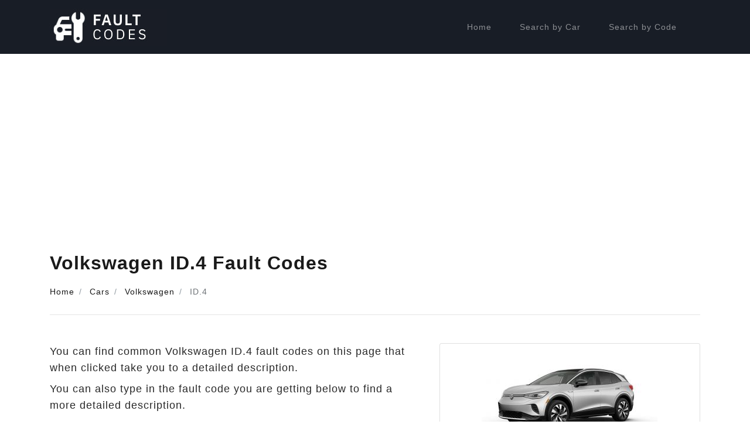

--- FILE ---
content_type: text/html; charset=UTF-8
request_url: https://faultcodes.co/cars/volkswagen/id-4/
body_size: 10782
content:
<!DOCTYPE html>
<html lang="en-US">
<head>
	<meta charset="UTF-8">
	<meta name="viewport" content="width=device-width, initial-scale=1, shrink-to-fit=no">
	<link rel="profile" href="https://gmpg.org/xfn/11">
	<meta name='robots' content='index, follow, max-image-preview:large, max-snippet:-1, max-video-preview:-1' />

	<!-- This site is optimized with the Yoast SEO plugin v26.7 - https://yoast.com/wordpress/plugins/seo/ -->
	<title>Volkswagen ID.4 Fault Codes | FaultCodes.co</title>
	<meta name="description" content="Popular Volkswagen ID.4 fault codes along with an explanation of their meanings. Find out what you can do next to solve the problem you are experiencing." />
	<link rel="canonical" href="https://faultcodes.co/cars/volkswagen/id-4/" />
	<meta property="og:locale" content="en_US" />
	<meta property="og:type" content="article" />
	<meta property="og:title" content="Volkswagen ID.4 Fault Codes | FaultCodes.co" />
	<meta property="og:description" content="Popular Volkswagen ID.4 fault codes along with an explanation of their meanings. Find out what you can do next to solve the problem you are experiencing." />
	<meta property="og:site_name" content="Fault Codes" />
	<meta property="article:modified_time" content="2022-09-06T14:41:41+00:00" />
	<meta property="og:image" content="https://faultcodes.co/wp-content/uploads/2021/11/volkswagen-id-4-trans.jpg" />
	<meta property="og:image:width" content="894" />
	<meta property="og:image:height" content="439" />
	<meta property="og:image:type" content="image/jpeg" />
	<meta name="twitter:card" content="summary_large_image" />
	<script type="application/ld+json" class="yoast-schema-graph">{"@context":"https://schema.org","@graph":[{"@type":"WebPage","@id":"https://faultcodes.co/cars/volkswagen/id-4/","url":"https://faultcodes.co/cars/volkswagen/id-4/","name":"Volkswagen ID.4 &#060; Fault Codes","isPartOf":{"@id":"https://faultcodes.co/#website"},"primaryImageOfPage":{"@id":"https://faultcodes.co/cars/volkswagen/id-4/#primaryimage"},"image":{"@id":"https://faultcodes.co/cars/volkswagen/id-4/#primaryimage"},"thumbnailUrl":"https://faultcodes.co/wp-content/uploads/2021/11/volkswagen-id-4-trans.jpg","datePublished":"2021-11-03T10:39:43+00:00","dateModified":"2022-09-06T14:41:41+00:00","breadcrumb":{"@id":"https://faultcodes.co/cars/volkswagen/id-4/#breadcrumb"},"inLanguage":"en-US","potentialAction":[{"@type":"ReadAction","target":["https://faultcodes.co/cars/volkswagen/id-4/"]}]},{"@type":"ImageObject","inLanguage":"en-US","@id":"https://faultcodes.co/cars/volkswagen/id-4/#primaryimage","url":"https://faultcodes.co/wp-content/uploads/2021/11/volkswagen-id-4-trans.jpg","contentUrl":"https://faultcodes.co/wp-content/uploads/2021/11/volkswagen-id-4-trans.jpg","width":894,"height":439},{"@type":"BreadcrumbList","@id":"https://faultcodes.co/cars/volkswagen/id-4/#breadcrumb","itemListElement":[{"@type":"ListItem","position":1,"name":"Home","item":"https://faultcodes.co/"},{"@type":"ListItem","position":2,"name":"Cars","item":"https://faultcodes.co/cars/"},{"@type":"ListItem","position":3,"name":"Volkswagen","item":"https://faultcodes.co/cars/volkswagen/"},{"@type":"ListItem","position":4,"name":"ID.4"}]},{"@type":"WebSite","@id":"https://faultcodes.co/#website","url":"https://faultcodes.co/","name":"Fault Codes","description":"Diagnose OBD Codes","publisher":{"@id":"https://faultcodes.co/#organization"},"potentialAction":[{"@type":"SearchAction","target":{"@type":"EntryPoint","urlTemplate":"https://faultcodes.co/?s={search_term_string}"},"query-input":{"@type":"PropertyValueSpecification","valueRequired":true,"valueName":"search_term_string"}}],"inLanguage":"en-US"},{"@type":"Organization","@id":"https://faultcodes.co/#organization","name":"FaultCodes.co","url":"https://faultcodes.co/","logo":{"@type":"ImageObject","inLanguage":"en-US","@id":"https://faultcodes.co/#/schema/logo/image/","url":"https://faultcodes.co/wp-content/uploads/2022/08/faultcodes-logo.jpg","contentUrl":"https://faultcodes.co/wp-content/uploads/2022/08/faultcodes-logo.jpg","width":200,"height":63,"caption":"FaultCodes.co"},"image":{"@id":"https://faultcodes.co/#/schema/logo/image/"}}]}</script>
	<!-- / Yoast SEO plugin. -->


<link rel="alternate" type="application/rss+xml" title="Fault Codes &raquo; Feed" href="https://faultcodes.co/feed/" />
<link rel="alternate" type="application/rss+xml" title="Fault Codes &raquo; Comments Feed" href="https://faultcodes.co/comments/feed/" />
<link rel="alternate" type="application/rss+xml" title="Fault Codes &raquo; Volkswagen ID.4 Comments Feed" href="https://faultcodes.co/cars/volkswagen/id-4/feed/" />
<link rel="alternate" title="oEmbed (JSON)" type="application/json+oembed" href="https://faultcodes.co/wp-json/oembed/1.0/embed?url=https%3A%2F%2Ffaultcodes.co%2Fcars%2Fvolkswagen%2Fid-4%2F" />
<link rel="alternate" title="oEmbed (XML)" type="text/xml+oembed" href="https://faultcodes.co/wp-json/oembed/1.0/embed?url=https%3A%2F%2Ffaultcodes.co%2Fcars%2Fvolkswagen%2Fid-4%2F&#038;format=xml" />
<style id='wp-img-auto-sizes-contain-inline-css' type='text/css'>
img:is([sizes=auto i],[sizes^="auto," i]){contain-intrinsic-size:3000px 1500px}
/*# sourceURL=wp-img-auto-sizes-contain-inline-css */
</style>
<script src="/cdn-cgi/scripts/7d0fa10a/cloudflare-static/rocket-loader.min.js" data-cf-settings="d7c7c43168719d688ca6d69b-|49"></script><link rel="stylesheet" href="https://faultcodes.co/wp-content/plugins/litespeed-cache/assets/css/litespeed-dummy.css?ver=6.9" media="print" onload="this.media='all'"><script src="/cdn-cgi/scripts/7d0fa10a/cloudflare-static/rocket-loader.min.js" data-cf-settings="d7c7c43168719d688ca6d69b-|49"></script><link rel="preload" href="https://faultcodes.co/wp-content/plugins/litespeed-cache/assets/css/litespeed-dummy.css?ver=6.9" as="style" onload="this.onload=null;this.rel='stylesheet'"><noscript><link rel="stylesheet" href="https://faultcodes.co/wp-content/plugins/litespeed-cache/assets/css/litespeed-dummy.css?ver=6.9"></noscript><style id='classic-theme-styles-inline-css' type='text/css'>
/*! This file is auto-generated */
.wp-block-button__link{color:#fff;background-color:#32373c;border-radius:9999px;box-shadow:none;text-decoration:none;padding:calc(.667em + 2px) calc(1.333em + 2px);font-size:1.125em}.wp-block-file__button{background:#32373c;color:#fff;text-decoration:none}
/*# sourceURL=/wp-includes/css/classic-themes.min.css */
</style>
<script src="/cdn-cgi/scripts/7d0fa10a/cloudflare-static/rocket-loader.min.js" data-cf-settings="d7c7c43168719d688ca6d69b-|49"></script><link rel="stylesheet" href="https://faultcodes.co/wp-content/themes/faultcodes/css/theme-reduced.min.css?ver=.1604849781" media="print" onload="this.media='all'"><script src="/cdn-cgi/scripts/7d0fa10a/cloudflare-static/rocket-loader.min.js" data-cf-settings="d7c7c43168719d688ca6d69b-|49"></script><link rel="preload" href="https://faultcodes.co/wp-content/themes/faultcodes/css/theme-reduced.min.css?ver=.1604849781" as="style" onload="this.onload=null;this.rel='stylesheet'"><noscript><link rel="stylesheet" href="https://faultcodes.co/wp-content/themes/faultcodes/css/theme-reduced.min.css?ver=.1604849781"></noscript><script src="/cdn-cgi/scripts/7d0fa10a/cloudflare-static/rocket-loader.min.js" data-cf-settings="d7c7c43168719d688ca6d69b-|49"></script><link rel="stylesheet" href="https://faultcodes.co/wp-content/themes/faultcodes/css/faultcodes.css?ver=6.9" media="print" onload="this.media='all'"><script src="/cdn-cgi/scripts/7d0fa10a/cloudflare-static/rocket-loader.min.js" data-cf-settings="d7c7c43168719d688ca6d69b-|49"></script><link rel="preload" href="https://faultcodes.co/wp-content/themes/faultcodes/css/faultcodes.css?ver=6.9" as="style" onload="this.onload=null;this.rel='stylesheet'"><noscript><link rel="stylesheet" href="https://faultcodes.co/wp-content/themes/faultcodes/css/faultcodes.css?ver=6.9"></noscript><link rel="https://api.w.org/" href="https://faultcodes.co/wp-json/" /><link rel="EditURI" type="application/rsd+xml" title="RSD" href="https://faultcodes.co/xmlrpc.php?rsd" />
<meta name="generator" content="WordPress 6.9" />
<link rel='shortlink' href='https://faultcodes.co/?p=13428' />
<meta name="mobile-web-app-capable" content="yes">
<meta name="apple-mobile-web-app-capable" content="yes">
<meta name="apple-mobile-web-app-title" content="Fault Codes - Diagnose OBD Codes">
<link rel="preload" href="https://faultcodes.co/wp-content/uploads/2021/11/volkswagen-id-4-trans-300x147.jpg" as="image"><link rel="icon" href="https://faultcodes.co/wp-content/uploads/2022/08/fault-codes-icon.png" sizes="32x32" />
<link rel="icon" href="https://faultcodes.co/wp-content/uploads/2022/08/fault-codes-icon.png" sizes="192x192" />
<link rel="apple-touch-icon" href="https://faultcodes.co/wp-content/uploads/2022/08/fault-codes-icon.png" />
<meta name="msapplication-TileImage" content="https://faultcodes.co/wp-content/uploads/2022/08/fault-codes-icon.png" />
	
	    
        <script async src="https://www.googletagmanager.com/gtag/js?id=G-2DJF9TE1HH" type="d7c7c43168719d688ca6d69b-text/javascript"></script>
    <script type="d7c7c43168719d688ca6d69b-text/javascript">
      window.dataLayer = window.dataLayer || [];
      function gtag(){dataLayer.push(arguments);}
      gtag('js', new Date());
    
      gtag('config', 'G-2DJF9TE1HH');
    </script>
    
    <script async src="https://pagead2.googlesyndication.com/pagead/js/adsbygoogle.js?client=ca-pub-7026177802099969" crossorigin="anonymous" type="d7c7c43168719d688ca6d69b-text/javascript"></script>
    
    <style>
    .hideforcsl{visibility:hidden;}#preload_message{visibility:visible;text-align:center;padding-top:100px;width:100%;height:100%;position:absolute;z-index:1000;background:#fff;}#preload_message p{color:#000;margin-top:15px;font-size:24px;}
    .lds-ring {
      display: inline-block;
      position: relative;
      width: 80px;
      height: 80px;
    }
    .lds-ring div {
      box-sizing: border-box;
      display: block;
      position: absolute;
      width: 64px;
      height: 64px;
      margin: 8px;
      border: 8px solid #fff;
      border-radius: 50%;
      animation: lds-ring 1.2s cubic-bezier(0.5, 0, 0.5, 1) infinite;
      border-color: #1a1a1a transparent transparent transparent;
    }
    .lds-ring div:nth-child(1) {
      animation-delay: -0.45s;
    }
    .lds-ring div:nth-child(2) {
      animation-delay: -0.3s;
    }
    .lds-ring div:nth-child(3) {
      animation-delay: -0.15s;
    }
    @keyframes lds-ring {
      0% {
        transform: rotate(0deg);
      }
      100% {
        transform: rotate(360deg);
      }
    }
  </style>
<style id='global-styles-inline-css' type='text/css'>
:root{--wp--preset--aspect-ratio--square: 1;--wp--preset--aspect-ratio--4-3: 4/3;--wp--preset--aspect-ratio--3-4: 3/4;--wp--preset--aspect-ratio--3-2: 3/2;--wp--preset--aspect-ratio--2-3: 2/3;--wp--preset--aspect-ratio--16-9: 16/9;--wp--preset--aspect-ratio--9-16: 9/16;--wp--preset--color--black: #000000;--wp--preset--color--cyan-bluish-gray: #abb8c3;--wp--preset--color--white: #ffffff;--wp--preset--color--pale-pink: #f78da7;--wp--preset--color--vivid-red: #cf2e2e;--wp--preset--color--luminous-vivid-orange: #ff6900;--wp--preset--color--luminous-vivid-amber: #fcb900;--wp--preset--color--light-green-cyan: #7bdcb5;--wp--preset--color--vivid-green-cyan: #00d084;--wp--preset--color--pale-cyan-blue: #8ed1fc;--wp--preset--color--vivid-cyan-blue: #0693e3;--wp--preset--color--vivid-purple: #9b51e0;--wp--preset--gradient--vivid-cyan-blue-to-vivid-purple: linear-gradient(135deg,rgb(6,147,227) 0%,rgb(155,81,224) 100%);--wp--preset--gradient--light-green-cyan-to-vivid-green-cyan: linear-gradient(135deg,rgb(122,220,180) 0%,rgb(0,208,130) 100%);--wp--preset--gradient--luminous-vivid-amber-to-luminous-vivid-orange: linear-gradient(135deg,rgb(252,185,0) 0%,rgb(255,105,0) 100%);--wp--preset--gradient--luminous-vivid-orange-to-vivid-red: linear-gradient(135deg,rgb(255,105,0) 0%,rgb(207,46,46) 100%);--wp--preset--gradient--very-light-gray-to-cyan-bluish-gray: linear-gradient(135deg,rgb(238,238,238) 0%,rgb(169,184,195) 100%);--wp--preset--gradient--cool-to-warm-spectrum: linear-gradient(135deg,rgb(74,234,220) 0%,rgb(151,120,209) 20%,rgb(207,42,186) 40%,rgb(238,44,130) 60%,rgb(251,105,98) 80%,rgb(254,248,76) 100%);--wp--preset--gradient--blush-light-purple: linear-gradient(135deg,rgb(255,206,236) 0%,rgb(152,150,240) 100%);--wp--preset--gradient--blush-bordeaux: linear-gradient(135deg,rgb(254,205,165) 0%,rgb(254,45,45) 50%,rgb(107,0,62) 100%);--wp--preset--gradient--luminous-dusk: linear-gradient(135deg,rgb(255,203,112) 0%,rgb(199,81,192) 50%,rgb(65,88,208) 100%);--wp--preset--gradient--pale-ocean: linear-gradient(135deg,rgb(255,245,203) 0%,rgb(182,227,212) 50%,rgb(51,167,181) 100%);--wp--preset--gradient--electric-grass: linear-gradient(135deg,rgb(202,248,128) 0%,rgb(113,206,126) 100%);--wp--preset--gradient--midnight: linear-gradient(135deg,rgb(2,3,129) 0%,rgb(40,116,252) 100%);--wp--preset--font-size--small: 13px;--wp--preset--font-size--medium: 20px;--wp--preset--font-size--large: 36px;--wp--preset--font-size--x-large: 42px;--wp--preset--spacing--20: 0.44rem;--wp--preset--spacing--30: 0.67rem;--wp--preset--spacing--40: 1rem;--wp--preset--spacing--50: 1.5rem;--wp--preset--spacing--60: 2.25rem;--wp--preset--spacing--70: 3.38rem;--wp--preset--spacing--80: 5.06rem;--wp--preset--shadow--natural: 6px 6px 9px rgba(0, 0, 0, 0.2);--wp--preset--shadow--deep: 12px 12px 50px rgba(0, 0, 0, 0.4);--wp--preset--shadow--sharp: 6px 6px 0px rgba(0, 0, 0, 0.2);--wp--preset--shadow--outlined: 6px 6px 0px -3px rgb(255, 255, 255), 6px 6px rgb(0, 0, 0);--wp--preset--shadow--crisp: 6px 6px 0px rgb(0, 0, 0);}:where(.is-layout-flex){gap: 0.5em;}:where(.is-layout-grid){gap: 0.5em;}body .is-layout-flex{display: flex;}.is-layout-flex{flex-wrap: wrap;align-items: center;}.is-layout-flex > :is(*, div){margin: 0;}body .is-layout-grid{display: grid;}.is-layout-grid > :is(*, div){margin: 0;}:where(.wp-block-columns.is-layout-flex){gap: 2em;}:where(.wp-block-columns.is-layout-grid){gap: 2em;}:where(.wp-block-post-template.is-layout-flex){gap: 1.25em;}:where(.wp-block-post-template.is-layout-grid){gap: 1.25em;}.has-black-color{color: var(--wp--preset--color--black) !important;}.has-cyan-bluish-gray-color{color: var(--wp--preset--color--cyan-bluish-gray) !important;}.has-white-color{color: var(--wp--preset--color--white) !important;}.has-pale-pink-color{color: var(--wp--preset--color--pale-pink) !important;}.has-vivid-red-color{color: var(--wp--preset--color--vivid-red) !important;}.has-luminous-vivid-orange-color{color: var(--wp--preset--color--luminous-vivid-orange) !important;}.has-luminous-vivid-amber-color{color: var(--wp--preset--color--luminous-vivid-amber) !important;}.has-light-green-cyan-color{color: var(--wp--preset--color--light-green-cyan) !important;}.has-vivid-green-cyan-color{color: var(--wp--preset--color--vivid-green-cyan) !important;}.has-pale-cyan-blue-color{color: var(--wp--preset--color--pale-cyan-blue) !important;}.has-vivid-cyan-blue-color{color: var(--wp--preset--color--vivid-cyan-blue) !important;}.has-vivid-purple-color{color: var(--wp--preset--color--vivid-purple) !important;}.has-black-background-color{background-color: var(--wp--preset--color--black) !important;}.has-cyan-bluish-gray-background-color{background-color: var(--wp--preset--color--cyan-bluish-gray) !important;}.has-white-background-color{background-color: var(--wp--preset--color--white) !important;}.has-pale-pink-background-color{background-color: var(--wp--preset--color--pale-pink) !important;}.has-vivid-red-background-color{background-color: var(--wp--preset--color--vivid-red) !important;}.has-luminous-vivid-orange-background-color{background-color: var(--wp--preset--color--luminous-vivid-orange) !important;}.has-luminous-vivid-amber-background-color{background-color: var(--wp--preset--color--luminous-vivid-amber) !important;}.has-light-green-cyan-background-color{background-color: var(--wp--preset--color--light-green-cyan) !important;}.has-vivid-green-cyan-background-color{background-color: var(--wp--preset--color--vivid-green-cyan) !important;}.has-pale-cyan-blue-background-color{background-color: var(--wp--preset--color--pale-cyan-blue) !important;}.has-vivid-cyan-blue-background-color{background-color: var(--wp--preset--color--vivid-cyan-blue) !important;}.has-vivid-purple-background-color{background-color: var(--wp--preset--color--vivid-purple) !important;}.has-black-border-color{border-color: var(--wp--preset--color--black) !important;}.has-cyan-bluish-gray-border-color{border-color: var(--wp--preset--color--cyan-bluish-gray) !important;}.has-white-border-color{border-color: var(--wp--preset--color--white) !important;}.has-pale-pink-border-color{border-color: var(--wp--preset--color--pale-pink) !important;}.has-vivid-red-border-color{border-color: var(--wp--preset--color--vivid-red) !important;}.has-luminous-vivid-orange-border-color{border-color: var(--wp--preset--color--luminous-vivid-orange) !important;}.has-luminous-vivid-amber-border-color{border-color: var(--wp--preset--color--luminous-vivid-amber) !important;}.has-light-green-cyan-border-color{border-color: var(--wp--preset--color--light-green-cyan) !important;}.has-vivid-green-cyan-border-color{border-color: var(--wp--preset--color--vivid-green-cyan) !important;}.has-pale-cyan-blue-border-color{border-color: var(--wp--preset--color--pale-cyan-blue) !important;}.has-vivid-cyan-blue-border-color{border-color: var(--wp--preset--color--vivid-cyan-blue) !important;}.has-vivid-purple-border-color{border-color: var(--wp--preset--color--vivid-purple) !important;}.has-vivid-cyan-blue-to-vivid-purple-gradient-background{background: var(--wp--preset--gradient--vivid-cyan-blue-to-vivid-purple) !important;}.has-light-green-cyan-to-vivid-green-cyan-gradient-background{background: var(--wp--preset--gradient--light-green-cyan-to-vivid-green-cyan) !important;}.has-luminous-vivid-amber-to-luminous-vivid-orange-gradient-background{background: var(--wp--preset--gradient--luminous-vivid-amber-to-luminous-vivid-orange) !important;}.has-luminous-vivid-orange-to-vivid-red-gradient-background{background: var(--wp--preset--gradient--luminous-vivid-orange-to-vivid-red) !important;}.has-very-light-gray-to-cyan-bluish-gray-gradient-background{background: var(--wp--preset--gradient--very-light-gray-to-cyan-bluish-gray) !important;}.has-cool-to-warm-spectrum-gradient-background{background: var(--wp--preset--gradient--cool-to-warm-spectrum) !important;}.has-blush-light-purple-gradient-background{background: var(--wp--preset--gradient--blush-light-purple) !important;}.has-blush-bordeaux-gradient-background{background: var(--wp--preset--gradient--blush-bordeaux) !important;}.has-luminous-dusk-gradient-background{background: var(--wp--preset--gradient--luminous-dusk) !important;}.has-pale-ocean-gradient-background{background: var(--wp--preset--gradient--pale-ocean) !important;}.has-electric-grass-gradient-background{background: var(--wp--preset--gradient--electric-grass) !important;}.has-midnight-gradient-background{background: var(--wp--preset--gradient--midnight) !important;}.has-small-font-size{font-size: var(--wp--preset--font-size--small) !important;}.has-medium-font-size{font-size: var(--wp--preset--font-size--medium) !important;}.has-large-font-size{font-size: var(--wp--preset--font-size--large) !important;}.has-x-large-font-size{font-size: var(--wp--preset--font-size--x-large) !important;}
/*# sourceURL=global-styles-inline-css */
</style>
</head>

<body class="wp-singular car-template-default single single-car postid-13428 wp-custom-logo wp-embed-responsive wp-theme-faultcodes hideforcsl">
    <div id="preload_message"><div class="lds-ring"><div></div><div></div><div></div><div></div></div><p>Loading fault codes...</p></div>
<div class="site" id="page">

	<!-- ******************* The Navbar Area ******************* -->
	<div id="wrapper-navbar" itemscope itemtype="http://schema.org/WebSite">

		<nav class="navbar navbar-expand-md navbar-dark bg-primary">

					<div class="container">
		
					<!-- Your site title as branding in the menu -->
					<a href="https://faultcodes.co/" class="navbar-brand custom-logo-link" rel="home"><img width="200" height="63" src="https://faultcodes.co/wp-content/uploads/2022/08/faultcodes-logo.jpg" class="img-fluid" alt="Fault Codes" decoding="async" /></a><!-- end custom logo -->

				<!-- The WordPress Menu goes here -->
				<div class="text-right text-md-center"><ul id="main-menu" class="navbar-nav ml-auto"><li itemscope="itemscope" itemtype="https://www.schema.org/SiteNavigationElement" id="menu-item-15141" class="menu-item menu-item-type-custom menu-item-object-custom menu-item-home menu-item-15141 nav-item"><a title="Home" href="https://faultcodes.co/" class="nav-link">Home</a></li>
<li itemscope="itemscope" itemtype="https://www.schema.org/SiteNavigationElement" id="menu-item-15136" class="menu-item menu-item-type-custom menu-item-object-custom menu-item-15136 nav-item"><a title="Search by Car" href="https://faultcodes.co/cars/" class="nav-link">Search by Car</a></li>
<li itemscope="itemscope" itemtype="https://www.schema.org/SiteNavigationElement" id="menu-item-21293" class="menu-item menu-item-type-custom menu-item-object-custom menu-item-21293 nav-item"><a title="Search by Code" href="https://faultcodes.co/code/" class="nav-link">Search by Code</a></li>
</ul></div>						</div><!-- .container -->
			
		</nav><!-- .site-navigation -->

	</div><!-- #wrapper-navbar end -->
  
  <div class="wrapper" id="single-wrapper">

    <div class="container" id="content" tabindex="-1">

      <div class="row">
        
        <div class="col">

          <main class="site-main" id="main">

            
            <article class="post-13428 car type-car status-publish has-post-thumbnail hentry manufacturer-volkswagen" id="post-13428">

              <header class="entry-header mb-4 py-2">
                <h1>Volkswagen ID.4 Fault Codes</h1>
                <ul class="breadcrumb"><li class="breadcrumb-item"><span><span><a href="https://faultcodes.co/">Home</a></span> </li><li class="breadcrumb-item"> <span><a href="https://faultcodes.co/cars/">Cars</a></span> </li><li class="breadcrumb-item"> <span><a href="https://faultcodes.co/cars/volkswagen/">Volkswagen</a></span> </li><li class="breadcrumb-item"> <span class="breadcrumb_last" aria-current="page">ID.4</span></span></li></ul>                <hr />
              </header>

              <div class="row">
                <div class="col-lg-7">

                    <p class="lead mb-2">You can find common <strong>Volkswagen ID.4</strong> fault codes on this page that when clicked take you to a detailed description.</p>
                    <p class="lead mb-2">You can also type in the fault code you are getting below to find a more detailed description.</p>
                                        
                    <div class="mt-4">
                        <h2 class="h5 mb-3">Jump To:</h2>
                        <a href="#search-code" class="btn text-success border py-3 px-4 mr-2 mb-2 shadow-sm">
                            <img src="https://faultcodes.co/wp-content/uploads/2022/08/search.png" alt="Search Icon" width="24" height="24" class="mr-2"> Search Volkswagen ID.4 Codes
                        </a>
                                                <a href="#recalls" class="btn text-success border py-3 px-4 mr-2 mb-2 shadow-sm">
                            <img src="https://faultcodes.co/wp-content/uploads/2022/10/recall-notice-icon.png" alt="Recall Notices Icon" width="24" height="24" class="mr-2"> Volkswagen ID.4 Recall Notices
                        </a>
                        <a href="#popular-codes" class="btn text-success border py-3 px-4 mr-2 mb-2 shadow-sm">
                            <img src="https://faultcodes.co/wp-content/uploads/2022/08/fire.png" alt="Popular Icon" width="24" height="24" class="mr-2"> Common Volkswagen ID.4 Codes
                        </a>
                    </div>
                    
                    <div class="text-center mt-5 mb-4" id="search-code">
                      <h2 class="mb-3"><u>Search Volkswagen ID.4 Codes</u></h2>
                      <p>Do you know the fault code already? Enter it in the box below and hit "Search Codes".</p>
                    </div>
                    
                    <form method="post" class="row" id="front_search" action="#search-code">
                        <div class="col-sm-7 mb-3">
                            <input type="text" name="search_codes" class="form-control form-control-lg shadow" placeholder="Type in code..." value="" />
                        </div>
                        <div class="col mb-3">
                            <button type="submit" class="btn btn-success btn-block mb-4 shadow">Search Codes</button>
                        </div>
                    </form>
                    
                                        
                    
                    
                    
                    <div class="border shadow-sm my-5" id="recalls">
                        <div class="row p-4">
                            <div class="col">
                                <h2 class="h4 mb-3">Volkswagen ID.4 Recalls</h2>
                                <p>When a car manufacturer detects a problem with a model they put out a recall notice and more often than not offer to fix the problem free of charge.</p>
                                <p>You can check to see if your Volkswagen ID.4 has any recall notices on our sister site <a href="https://autorecalls.co/" target="_blank">AutoRecalls.co</a>, sorted by model year.</p>
                                <a href="https://faultcodes.co/cars/volkswagen/id-4/" class="text-success mt-2 mb-0 d-inline-block h5" target="_blank">View Volkswagen ID.4 Recalls »</a>
                            </div>
                            <div class="col-2 d-none d-md-block text-center"><img src="https://faultcodes.co/wp-content/uploads/2022/10/recall-notice.png" alt="Recall Notice Icon" class="img-fluid"></div>
                        </div>
                    </div>
                    
                    
                    <div class="text-center mt-5 pt-5" id="popular-codes">
                      <h2 class="mb-3"><u>Common ID.4 Fault Codes</u></h2>
                      <p class="mb-4">These are the most common ID.4 fault codes that people are searching for.</p>
                    </div>
                    
                    <div class="row">
                                                        <div class="col-lg-6 mb-4">
                                    <div class="border p-4">
                                                                                <span class="float-right badge badge-warning" title="Seriousness">
                                            <img src="https://faultcodes.co/wp-content/uploads/2022/12/severity.png" alt="Severity Icon" class="mt-n1" width="12" height="12" />
                                            4/10
                                        </span>
                                                                                <h3><img src="https://faultcodes.co/wp-content/uploads/2022/08/warning.png" alt="Error Icon" class="mr-1 mt-n1" height="24" width="24" /> P0411</h3>
                                        <p class="code_short_desc dual_p"><strong>Secondary Air Injection System Incorrect Flow Detected</strong></p>
                                        <a href="https://faultcodes.co/code/p0411/" class="btn btn-success btn-sm px-3 py-2 shadow-sm">Learn More</a>
                                                                                <a href="https://faultcodes.co/code/p0411/#fixes" class="btn btn-danger text-white btn-sm px-3 py-2 ml-2 shadow-sm">Fixes</a>
                                                                            </div>
                                </div>
                                                          <div class="col-lg-6 mb-4">
                                    <div class="border p-4">
                                                                                <h3><img src="https://faultcodes.co/wp-content/uploads/2022/08/warning.png" alt="Error Icon" class="mr-1 mt-n1" height="24" width="24" /> P0480</h3>
                                        <p class="code_short_desc dual_p"><strong>Cooling Fan 1 Control Circuit Malfunction</strong></p>
                                        <a href="https://faultcodes.co/code/p0480/" class="btn btn-success btn-sm px-3 py-2 shadow-sm">Learn More</a>
                                                                            </div>
                                </div>
                                                          <div class="col-lg-6 mb-4">
                                    <div class="border p-4">
                                                                                <h3><img src="https://faultcodes.co/wp-content/uploads/2022/08/warning.png" alt="Error Icon" class="mr-1 mt-n1" height="24" width="24" /> U1123</h3>
                                        <p class="code_short_desc dual_p"><strong>SCP (J1850) Invalid or Missing Data for Odometer</strong></p>
                                        <a href="https://faultcodes.co/code/u1123/" class="btn btn-success btn-sm px-3 py-2 shadow-sm">Learn More</a>
                                                                            </div>
                                </div>
                                                          <div class="col-lg-6 mb-4">
                                    <div class="border p-4">
                                                                                <span class="float-right badge badge-danger" title="Seriousness">
                                            <img src="https://faultcodes.co/wp-content/uploads/2022/12/severity.png" alt="Severity Icon" class="mt-n1" width="12" height="12" />
                                            8/10
                                        </span>
                                                                                <h3><img src="https://faultcodes.co/wp-content/uploads/2022/08/warning.png" alt="Error Icon" class="mr-1 mt-n1" height="24" width="24" /> P0106</h3>
                                        <p class="code_short_desc dual_p"><strong>Manifold Absolute Pressure/Barometric Pressure Circuit Range/Performance Problem</strong></p>
                                        <a href="https://faultcodes.co/code/p0106/" class="btn btn-success btn-sm px-3 py-2 shadow-sm">Learn More</a>
                                                                                <a href="https://faultcodes.co/code/p0106/#fixes" class="btn btn-danger text-white btn-sm px-3 py-2 ml-2 shadow-sm">Fixes</a>
                                                                            </div>
                                </div>
                                                          <div class="col-lg-6 mb-4">
                                    <div class="border p-4">
                                                                                <span class="float-right badge badge-danger" title="Seriousness">
                                            <img src="https://faultcodes.co/wp-content/uploads/2022/12/severity.png" alt="Severity Icon" class="mt-n1" width="12" height="12" />
                                            9/10
                                        </span>
                                                                                <h3><img src="https://faultcodes.co/wp-content/uploads/2022/08/warning.png" alt="Error Icon" class="mr-1 mt-n1" height="24" width="24" /> P0011</h3>
                                        <p class="code_short_desc dual_p"><strong>Intake Camshaft Position Timing - Over-Advanced (Bank 1)</strong></p>
                                        <a href="https://faultcodes.co/code/p0011/" class="btn btn-success btn-sm px-3 py-2 shadow-sm">Learn More</a>
                                                                                <a href="https://faultcodes.co/code/p0011/#fixes" class="btn btn-danger text-white btn-sm px-3 py-2 ml-2 shadow-sm">Fixes</a>
                                                                            </div>
                                </div>
                                                          <div class="col-lg-6 mb-4">
                                    <div class="border p-4">
                                                                                <span class="float-right badge badge-info" title="Seriousness">
                                            <img src="https://faultcodes.co/wp-content/uploads/2022/12/severity.png" alt="Severity Icon" class="mt-n1" width="12" height="12" />
                                            3/10
                                        </span>
                                                                                <h3><img src="https://faultcodes.co/wp-content/uploads/2022/08/warning.png" alt="Error Icon" class="mr-1 mt-n1" height="24" width="24" /> P0507</h3>
                                        <p class="code_short_desc dual_p"><strong>Idle Control System RPM higher Than Expected</strong></p>
                                        <a href="https://faultcodes.co/code/p0507/" class="btn btn-success btn-sm px-3 py-2 shadow-sm">Learn More</a>
                                                                                <a href="https://faultcodes.co/code/p0507/#fixes" class="btn btn-danger text-white btn-sm px-3 py-2 ml-2 shadow-sm">Fixes</a>
                                                                            </div>
                                </div>
                                                          <div class="col-lg-6 mb-4">
                                    <div class="border p-4">
                                                                                <span class="float-right badge badge-danger" title="Seriousness">
                                            <img src="https://faultcodes.co/wp-content/uploads/2022/12/severity.png" alt="Severity Icon" class="mt-n1" width="12" height="12" />
                                            8/10
                                        </span>
                                                                                <h3><img src="https://faultcodes.co/wp-content/uploads/2022/08/warning.png" alt="Error Icon" class="mr-1 mt-n1" height="24" width="24" /> P0016</h3>
                                        <p class="code_short_desc dual_p"><strong>Crankshaft Position Camshaft Position Correlation Bank 1 Sensor A</strong></p>
                                        <a href="https://faultcodes.co/code/p0016/" class="btn btn-success btn-sm px-3 py-2 shadow-sm">Learn More</a>
                                                                                <a href="https://faultcodes.co/code/p0016/#fixes" class="btn btn-danger text-white btn-sm px-3 py-2 ml-2 shadow-sm">Fixes</a>
                                                                            </div>
                                </div>
                                                          <div class="col-lg-6 mb-4">
                                    <div class="border p-4">
                                                                                <span class="float-right badge badge-danger" title="Seriousness">
                                            <img src="https://faultcodes.co/wp-content/uploads/2022/12/severity.png" alt="Severity Icon" class="mt-n1" width="12" height="12" />
                                            8/10
                                        </span>
                                                                                <h3><img src="https://faultcodes.co/wp-content/uploads/2022/08/warning.png" alt="Error Icon" class="mr-1 mt-n1" height="24" width="24" /> P0068</h3>
                                        <p class="code_short_desc dual_p"><strong>MAP / MAF - Throttle Position Correlation</strong></p>
                                        <a href="https://faultcodes.co/code/p0068/" class="btn btn-success btn-sm px-3 py-2 shadow-sm">Learn More</a>
                                                                                <a href="https://faultcodes.co/code/p0068/#fixes" class="btn btn-danger text-white btn-sm px-3 py-2 ml-2 shadow-sm">Fixes</a>
                                                                            </div>
                                </div>
                                                          <div class="col-lg-6 mb-4">
                                    <div class="border p-4">
                                                                                <span class="float-right badge badge-warning" title="Seriousness">
                                            <img src="https://faultcodes.co/wp-content/uploads/2022/12/severity.png" alt="Severity Icon" class="mt-n1" width="12" height="12" />
                                            7/10
                                        </span>
                                                                                <h3><img src="https://faultcodes.co/wp-content/uploads/2022/08/warning.png" alt="Error Icon" class="mr-1 mt-n1" height="24" width="24" /> P0671</h3>
                                        <p class="code_short_desc dual_p"><strong>Cylinder 1 Glow Plug Circuit</strong></p>
                                        <a href="https://faultcodes.co/code/p0671/" class="btn btn-success btn-sm px-3 py-2 shadow-sm">Learn More</a>
                                                                                <a href="https://faultcodes.co/code/p0671/#fixes" class="btn btn-danger text-white btn-sm px-3 py-2 ml-2 shadow-sm">Fixes</a>
                                                                            </div>
                                </div>
                                                          <div class="col-lg-6 mb-4">
                                    <div class="border p-4">
                                                                                <span class="float-right badge badge-warning" title="Seriousness">
                                            <img src="https://faultcodes.co/wp-content/uploads/2022/12/severity.png" alt="Severity Icon" class="mt-n1" width="12" height="12" />
                                            7/10
                                        </span>
                                                                                <h3><img src="https://faultcodes.co/wp-content/uploads/2022/08/warning.png" alt="Error Icon" class="mr-1 mt-n1" height="24" width="24" /> P0401</h3>
                                        <p class="code_short_desc dual_p"><strong>Exhaust Gas Recirculation Flow Insufficient Detected</strong></p>
                                        <a href="https://faultcodes.co/code/p0401/" class="btn btn-success btn-sm px-3 py-2 shadow-sm">Learn More</a>
                                                                                <a href="https://faultcodes.co/code/p0401/#fixes" class="btn btn-danger text-white btn-sm px-3 py-2 ml-2 shadow-sm">Fixes</a>
                                                                            </div>
                                </div>
                                                          <div class="col-lg-6 mb-4">
                                    <div class="border p-4">
                                                                                <span class="float-right badge badge-danger" title="Seriousness">
                                            <img src="https://faultcodes.co/wp-content/uploads/2022/12/severity.png" alt="Severity Icon" class="mt-n1" width="12" height="12" />
                                            9/10
                                        </span>
                                                                                <h3><img src="https://faultcodes.co/wp-content/uploads/2022/08/warning.png" alt="Error Icon" class="mr-1 mt-n1" height="24" width="24" /> P0299</h3>
                                        <p class="code_short_desc dual_p"><strong>Turbo / Super Charger Underboost</strong></p>
                                        <a href="https://faultcodes.co/code/p0299/" class="btn btn-success btn-sm px-3 py-2 shadow-sm">Learn More</a>
                                                                                <a href="https://faultcodes.co/code/p0299/#fixes" class="btn btn-danger text-white btn-sm px-3 py-2 ml-2 shadow-sm">Fixes</a>
                                                                            </div>
                                </div>
                                                          <div class="col-lg-6 mb-4">
                                    <div class="border p-4">
                                                                                <span class="float-right badge badge-info" title="Seriousness">
                                            <img src="https://faultcodes.co/wp-content/uploads/2022/12/severity.png" alt="Severity Icon" class="mt-n1" width="12" height="12" />
                                            3/10
                                        </span>
                                                                                <h3><img src="https://faultcodes.co/wp-content/uploads/2022/08/warning.png" alt="Error Icon" class="mr-1 mt-n1" height="24" width="24" /> P2015</h3>
                                        <p class="code_short_desc dual_p"><strong>Intake Manifold Runner Position Sensor/Switch Circuit Range/Performance Bank 1</strong></p>
                                        <a href="https://faultcodes.co/code/p2015/" class="btn btn-success btn-sm px-3 py-2 shadow-sm">Learn More</a>
                                                                                <a href="https://faultcodes.co/code/p2015/#fixes" class="btn btn-danger text-white btn-sm px-3 py-2 ml-2 shadow-sm">Fixes</a>
                                                                            </div>
                                </div>
                                                          <div class="col-lg-6 mb-4">
                                    <div class="border p-4">
                                                                                <span class="float-right badge badge-warning" title="Seriousness">
                                            <img src="https://faultcodes.co/wp-content/uploads/2022/12/severity.png" alt="Severity Icon" class="mt-n1" width="12" height="12" />
                                            7/10
                                        </span>
                                                                                <h3><img src="https://faultcodes.co/wp-content/uploads/2022/08/warning.png" alt="Error Icon" class="mr-1 mt-n1" height="24" width="24" /> P2196</h3>
                                        <p class="code_short_desc dual_p"><strong>O2 Sensor Signal Stuck Rich</strong></p>
                                        <a href="https://faultcodes.co/code/p2196/" class="btn btn-success btn-sm px-3 py-2 shadow-sm">Learn More</a>
                                                                                <a href="https://faultcodes.co/code/p2196/#fixes" class="btn btn-danger text-white btn-sm px-3 py-2 ml-2 shadow-sm">Fixes</a>
                                                                            </div>
                                </div>
                                                          <div class="col-lg-6 mb-4">
                                    <div class="border p-4">
                                                                                <span class="float-right badge badge-danger" title="Seriousness">
                                            <img src="https://faultcodes.co/wp-content/uploads/2022/12/severity.png" alt="Severity Icon" class="mt-n1" width="12" height="12" />
                                            8/10
                                        </span>
                                                                                <h3><img src="https://faultcodes.co/wp-content/uploads/2022/08/warning.png" alt="Error Icon" class="mr-1 mt-n1" height="24" width="24" /> P0234</h3>
                                        <p class="code_short_desc dual_p"><strong>Engine Overboost Condition</strong></p>
                                        <a href="https://faultcodes.co/code/p0234/" class="btn btn-success btn-sm px-3 py-2 shadow-sm">Learn More</a>
                                                                                <a href="https://faultcodes.co/code/p0234/#fixes" class="btn btn-danger text-white btn-sm px-3 py-2 ml-2 shadow-sm">Fixes</a>
                                                                            </div>
                                </div>
                                                          <div class="col-lg-6 mb-4">
                                    <div class="border p-4">
                                                                                <span class="float-right badge badge-danger" title="Seriousness">
                                            <img src="https://faultcodes.co/wp-content/uploads/2022/12/severity.png" alt="Severity Icon" class="mt-n1" width="12" height="12" />
                                            8/10
                                        </span>
                                                                                <h3><img src="https://faultcodes.co/wp-content/uploads/2022/08/warning.png" alt="Error Icon" class="mr-1 mt-n1" height="24" width="24" /> P0322</h3>
                                        <p class="code_short_desc dual_p"><strong>Ignition/Distributor Engine Speed Input Circuit No Signal</strong></p>
                                        <a href="https://faultcodes.co/code/p0322/" class="btn btn-success btn-sm px-3 py-2 shadow-sm">Learn More</a>
                                                                                <a href="https://faultcodes.co/code/p0322/#fixes" class="btn btn-danger text-white btn-sm px-3 py-2 ml-2 shadow-sm">Fixes</a>
                                                                            </div>
                                </div>
                                                          <div class="col-lg-6 mb-4">
                                    <div class="border p-4">
                                                                                <span class="float-right badge badge-info" title="Seriousness">
                                            <img src="https://faultcodes.co/wp-content/uploads/2022/12/severity.png" alt="Severity Icon" class="mt-n1" width="12" height="12" />
                                            3/10
                                        </span>
                                                                                <h3><img src="https://faultcodes.co/wp-content/uploads/2022/08/warning.png" alt="Error Icon" class="mr-1 mt-n1" height="24" width="24" /> P0441</h3>
                                        <p class="code_short_desc dual_p"><strong>Evaporative Emission Control System Incorrect Purge flow</strong></p>
                                        <a href="https://faultcodes.co/code/p0441/" class="btn btn-success btn-sm px-3 py-2 shadow-sm">Learn More</a>
                                                                                <a href="https://faultcodes.co/code/p0441/#fixes" class="btn btn-danger text-white btn-sm px-3 py-2 ml-2 shadow-sm">Fixes</a>
                                                                            </div>
                                </div>
                                                          <div class="col-lg-6 mb-4">
                                    <div class="border p-4">
                                                                                <span class="float-right badge badge-danger" title="Seriousness">
                                            <img src="https://faultcodes.co/wp-content/uploads/2022/12/severity.png" alt="Severity Icon" class="mt-n1" width="12" height="12" />
                                            8/10
                                        </span>
                                                                                <h3><img src="https://faultcodes.co/wp-content/uploads/2022/08/warning.png" alt="Error Icon" class="mr-1 mt-n1" height="24" width="24" /> P0087</h3>
                                        <p class="code_short_desc dual_p"><strong>Fuel Rail/System Pressure - Too Low</strong></p>
                                        <a href="https://faultcodes.co/code/p0087/" class="btn btn-success btn-sm px-3 py-2 shadow-sm">Learn More</a>
                                                                                <a href="https://faultcodes.co/code/p0087/#fixes" class="btn btn-danger text-white btn-sm px-3 py-2 ml-2 shadow-sm">Fixes</a>
                                                                            </div>
                                </div>
                                                          <div class="col-lg-6 mb-4">
                                    <div class="border p-4">
                                                                                <span class="float-right badge badge-danger" title="Seriousness">
                                            <img src="https://faultcodes.co/wp-content/uploads/2022/12/severity.png" alt="Severity Icon" class="mt-n1" width="12" height="12" />
                                            8/10
                                        </span>
                                                                                <h3><img src="https://faultcodes.co/wp-content/uploads/2022/08/warning.png" alt="Error Icon" class="mr-1 mt-n1" height="24" width="24" /> P0302</h3>
                                        <p class="code_short_desc dual_p"><strong>Cylinder 2 Misfire Detected</strong></p>
                                        <a href="https://faultcodes.co/code/p0302/" class="btn btn-success btn-sm px-3 py-2 shadow-sm">Learn More</a>
                                                                                <a href="https://faultcodes.co/code/p0302/#fixes" class="btn btn-danger text-white btn-sm px-3 py-2 ml-2 shadow-sm">Fixes</a>
                                                                            </div>
                                </div>
                                                          <div class="col-lg-6 mb-4">
                                    <div class="border p-4">
                                                                                <span class="float-right badge badge-warning" title="Seriousness">
                                            <img src="https://faultcodes.co/wp-content/uploads/2022/12/severity.png" alt="Severity Icon" class="mt-n1" width="12" height="12" />
                                            7/10
                                        </span>
                                                                                <h3><img src="https://faultcodes.co/wp-content/uploads/2022/08/warning.png" alt="Error Icon" class="mr-1 mt-n1" height="24" width="24" /> P0420</h3>
                                        <p class="code_short_desc dual_p"><strong>Catalyst System Efficiency Below Threshold (Bank 1)</strong></p>
                                        <a href="https://faultcodes.co/code/p0420/" class="btn btn-success btn-sm px-3 py-2 shadow-sm">Learn More</a>
                                                                                <a href="https://faultcodes.co/code/p0420/#fixes" class="btn btn-danger text-white btn-sm px-3 py-2 ml-2 shadow-sm">Fixes</a>
                                                                            </div>
                                </div>
                                                          <div class="col-lg-6 mb-4">
                                    <div class="border p-4">
                                                                                <span class="float-right badge badge-danger" title="Seriousness">
                                            <img src="https://faultcodes.co/wp-content/uploads/2022/12/severity.png" alt="Severity Icon" class="mt-n1" width="12" height="12" />
                                            9/10
                                        </span>
                                                                                <h3><img src="https://faultcodes.co/wp-content/uploads/2022/08/warning.png" alt="Error Icon" class="mr-1 mt-n1" height="24" width="24" /> P0300</h3>
                                        <p class="code_short_desc dual_p"><strong>Random/Multiple Cylinder Misfire Detected</strong></p>
                                        <a href="https://faultcodes.co/code/p0300/" class="btn btn-success btn-sm px-3 py-2 shadow-sm">Learn More</a>
                                                                                <a href="https://faultcodes.co/code/p0300/#fixes" class="btn btn-danger text-white btn-sm px-3 py-2 ml-2 shadow-sm">Fixes</a>
                                                                            </div>
                                </div>
                                                          <div class="col-lg-6 mb-4">
                                    <div class="border p-4">
                                                                                <span class="float-right badge badge-danger" title="Seriousness">
                                            <img src="https://faultcodes.co/wp-content/uploads/2022/12/severity.png" alt="Severity Icon" class="mt-n1" width="12" height="12" />
                                            8/10
                                        </span>
                                                                                <h3><img src="https://faultcodes.co/wp-content/uploads/2022/08/warning.png" alt="Error Icon" class="mr-1 mt-n1" height="24" width="24" /> U0103</h3>
                                        <p class="code_short_desc dual_p"><strong>Lost Communication With Gear Shift Module</strong></p>
                                        <a href="https://faultcodes.co/code/u0103/" class="btn btn-success btn-sm px-3 py-2 shadow-sm">Learn More</a>
                                                                                <a href="https://faultcodes.co/code/u0103/#fixes" class="btn btn-danger text-white btn-sm px-3 py-2 ml-2 shadow-sm">Fixes</a>
                                                                            </div>
                                </div>
                                                          <div class="col-lg-6 mb-4">
                                    <div class="border p-4">
                                                                                <span class="float-right badge badge-danger" title="Seriousness">
                                            <img src="https://faultcodes.co/wp-content/uploads/2022/12/severity.png" alt="Severity Icon" class="mt-n1" width="12" height="12" />
                                            9/10
                                        </span>
                                                                                <h3><img src="https://faultcodes.co/wp-content/uploads/2022/08/warning.png" alt="Error Icon" class="mr-1 mt-n1" height="24" width="24" /> U0001</h3>
                                        <p class="code_short_desc dual_p"><strong>High Speed CAN Communication Bus</strong></p>
                                        <a href="https://faultcodes.co/code/u0001/" class="btn btn-success btn-sm px-3 py-2 shadow-sm">Learn More</a>
                                                                                <a href="https://faultcodes.co/code/u0001/#fixes" class="btn btn-danger text-white btn-sm px-3 py-2 ml-2 shadow-sm">Fixes</a>
                                                                            </div>
                                </div>
                                                          <div class="col-lg-6 mb-4">
                                    <div class="border p-4">
                                                                                <h3><img src="https://faultcodes.co/wp-content/uploads/2022/08/warning.png" alt="Error Icon" class="mr-1 mt-n1" height="24" width="24" /> U1121</h3>
                                        <p class="code_short_desc dual_p"><strong>SCP (J1850) Invalid or Missing Data for Primary Id</strong></p>
                                        <a href="https://faultcodes.co/code/u1121/" class="btn btn-success btn-sm px-3 py-2 shadow-sm">Learn More</a>
                                                                            </div>
                                </div>
                                                          <div class="col-lg-6 mb-4">
                                    <div class="border p-4">
                                                                                <h3><img src="https://faultcodes.co/wp-content/uploads/2022/08/warning.png" alt="Error Icon" class="mr-1 mt-n1" height="24" width="24" /> U1111</h3>
                                        <p class="code_short_desc dual_p"><strong>SCP (J1850) Invalid or Missing Data for Primary Id</strong></p>
                                        <a href="https://faultcodes.co/code/u1111/" class="btn btn-success btn-sm px-3 py-2 shadow-sm">Learn More</a>
                                                                            </div>
                                </div>
                                                          <div class="col-lg-6 mb-4">
                                    <div class="border p-4">
                                                                                <h3><img src="https://faultcodes.co/wp-content/uploads/2022/08/warning.png" alt="Error Icon" class="mr-1 mt-n1" height="24" width="24" /> P1800</h3>
                                        <p class="code_short_desc dual_p"><strong>Variable Intake Air System Control Solenoid Valve Circuit</strong></p>
                                        <a href="https://faultcodes.co/code/p1800/" class="btn btn-success btn-sm px-3 py-2 shadow-sm">Learn More</a>
                                                                            </div>
                                </div>
                                                          <div class="col-lg-6 mb-4">
                                    <div class="border p-4">
                                                                                <h3><img src="https://faultcodes.co/wp-content/uploads/2022/08/warning.png" alt="Error Icon" class="mr-1 mt-n1" height="24" width="24" /> P1570</h3>
                                        <p class="code_short_desc dual_p"><strong>Contr. Module Locked</strong></p>
                                        <a href="https://faultcodes.co/code/p1570/" class="btn btn-success btn-sm px-3 py-2 shadow-sm">Learn More</a>
                                                                            </div>
                                </div>
                                                          <div class="col-lg-6 mb-4">
                                    <div class="border p-4">
                                                                                <h3><img src="https://faultcodes.co/wp-content/uploads/2022/08/warning.png" alt="Error Icon" class="mr-1 mt-n1" height="24" width="24" /> P1556</h3>
                                        <p class="code_short_desc dual_p"><strong> Charge Pressure Negative Deviation</strong></p>
                                        <a href="https://faultcodes.co/code/p1556/" class="btn btn-success btn-sm px-3 py-2 shadow-sm">Learn More</a>
                                                                            </div>
                                </div>
                                                          <div class="col-lg-6 mb-4">
                                    <div class="border p-4">
                                                                                <h3><img src="https://faultcodes.co/wp-content/uploads/2022/08/warning.png" alt="Error Icon" class="mr-1 mt-n1" height="24" width="24" /> P1093</h3>
                                        <p class="code_short_desc dual_p"><strong>Pre-Catalyst Fuel Trim Too Rich Bank 2</strong></p>
                                        <a href="https://faultcodes.co/code/p1093/" class="btn btn-success btn-sm px-3 py-2 shadow-sm">Learn More</a>
                                                                            </div>
                                </div>
                                                          <div class="col-lg-6 mb-4">
                                    <div class="border p-4">
                                                                                <h3><img src="https://faultcodes.co/wp-content/uploads/2022/08/warning.png" alt="Error Icon" class="mr-1 mt-n1" height="24" width="24" /> P1696</h3>
                                        <p class="code_short_desc dual_p"><strong>Controller area network (CAN) data bus- communication malfunction</strong></p>
                                        <a href="https://faultcodes.co/code/p1696/" class="btn btn-success btn-sm px-3 py-2 shadow-sm">Learn More</a>
                                                                            </div>
                                </div>
                                                          <div class="col-lg-6 mb-4">
                                    <div class="border p-4">
                                                                                <span class="float-right badge badge-warning" title="Seriousness">
                                            <img src="https://faultcodes.co/wp-content/uploads/2022/12/severity.png" alt="Severity Icon" class="mt-n1" width="12" height="12" />
                                            7/10
                                        </span>
                                                                                <h3><img src="https://faultcodes.co/wp-content/uploads/2022/08/warning.png" alt="Error Icon" class="mr-1 mt-n1" height="24" width="24" /> P0010</h3>
                                        <p class="code_short_desc dual_p"><strong>Intake Camshaft Position Actuator Circuit / Open (Bank 1)</strong></p>
                                        <a href="https://faultcodes.co/code/p0010/" class="btn btn-success btn-sm px-3 py-2 shadow-sm">Learn More</a>
                                                                                <a href="https://faultcodes.co/code/p0010/#fixes" class="btn btn-danger text-white btn-sm px-3 py-2 ml-2 shadow-sm">Fixes</a>
                                                                            </div>
                                </div>
                                                          <div class="col-lg-6 mb-4">
                                    <div class="border p-4">
                                                                                <span class="float-right badge badge-danger" title="Seriousness">
                                            <img src="https://faultcodes.co/wp-content/uploads/2022/12/severity.png" alt="Severity Icon" class="mt-n1" width="12" height="12" />
                                            9/10
                                        </span>
                                                                                <h3><img src="https://faultcodes.co/wp-content/uploads/2022/08/warning.png" alt="Error Icon" class="mr-1 mt-n1" height="24" width="24" /> P0012</h3>
                                        <p class="code_short_desc dual_p"><strong>Intake Camshaft Position Timing - Over-Retarded (Bank 1)</strong></p>
                                        <a href="https://faultcodes.co/code/p0012/" class="btn btn-success btn-sm px-3 py-2 shadow-sm">Learn More</a>
                                                                                <a href="https://faultcodes.co/code/p0012/#fixes" class="btn btn-danger text-white btn-sm px-3 py-2 ml-2 shadow-sm">Fixes</a>
                                                                            </div>
                                </div>
                                                          <div class="col-lg-6 mb-4">
                                    <div class="border p-4">
                                                                                <span class="float-right badge badge-warning" title="Seriousness">
                                            <img src="https://faultcodes.co/wp-content/uploads/2022/12/severity.png" alt="Severity Icon" class="mt-n1" width="12" height="12" />
                                            7/10
                                        </span>
                                                                                <h3><img src="https://faultcodes.co/wp-content/uploads/2022/08/warning.png" alt="Error Icon" class="mr-1 mt-n1" height="24" width="24" /> P0013</h3>
                                        <p class="code_short_desc dual_p"><strong>Exhaust Camshaft Position Actuator Circuit / Open (Bank 1)</strong></p>
                                        <a href="https://faultcodes.co/code/p0013/" class="btn btn-success btn-sm px-3 py-2 shadow-sm">Learn More</a>
                                                                                <a href="https://faultcodes.co/code/p0013/#fixes" class="btn btn-danger text-white btn-sm px-3 py-2 ml-2 shadow-sm">Fixes</a>
                                                                            </div>
                                </div>
                                                          <div class="col-lg-6 mb-4">
                                    <div class="border p-4">
                                                                                <span class="float-right badge badge-danger" title="Seriousness">
                                            <img src="https://faultcodes.co/wp-content/uploads/2022/12/severity.png" alt="Severity Icon" class="mt-n1" width="12" height="12" />
                                            8/10
                                        </span>
                                                                                <h3><img src="https://faultcodes.co/wp-content/uploads/2022/08/warning.png" alt="Error Icon" class="mr-1 mt-n1" height="24" width="24" /> P0014</h3>
                                        <p class="code_short_desc dual_p"><strong>Exhaust Camshaft Position Timing - Over-Advanced (Bank 1)</strong></p>
                                        <a href="https://faultcodes.co/code/p0014/" class="btn btn-success btn-sm px-3 py-2 shadow-sm">Learn More</a>
                                                                                <a href="https://faultcodes.co/code/p0014/#fixes" class="btn btn-danger text-white btn-sm px-3 py-2 ml-2 shadow-sm">Fixes</a>
                                                                            </div>
                                </div>
                                                          <div class="col-lg-6 mb-4">
                                    <div class="border p-4">
                                                                                <span class="float-right badge badge-danger" title="Seriousness">
                                            <img src="https://faultcodes.co/wp-content/uploads/2022/12/severity.png" alt="Severity Icon" class="mt-n1" width="12" height="12" />
                                            8/10
                                        </span>
                                                                                <h3><img src="https://faultcodes.co/wp-content/uploads/2022/08/warning.png" alt="Error Icon" class="mr-1 mt-n1" height="24" width="24" /> P0017</h3>
                                        <p class="code_short_desc dual_p"><strong>Crankshaft Position Camshaft Position Correlation Bank 1 Sensor B</strong></p>
                                        <a href="https://faultcodes.co/code/p0017/" class="btn btn-success btn-sm px-3 py-2 shadow-sm">Learn More</a>
                                                                                <a href="https://faultcodes.co/code/p0017/#fixes" class="btn btn-danger text-white btn-sm px-3 py-2 ml-2 shadow-sm">Fixes</a>
                                                                            </div>
                                </div>
                                                          <div class="col-lg-6 mb-4">
                                    <div class="border p-4">
                                                                                <span class="float-right badge badge-warning" title="Seriousness">
                                            <img src="https://faultcodes.co/wp-content/uploads/2022/12/severity.png" alt="Severity Icon" class="mt-n1" width="12" height="12" />
                                            4/10
                                        </span>
                                                                                <h3><img src="https://faultcodes.co/wp-content/uploads/2022/08/warning.png" alt="Error Icon" class="mr-1 mt-n1" height="24" width="24" /> P0036</h3>
                                        <p class="code_short_desc dual_p"><strong>Heated Oxygen Sensor (HO2S) Heater Control Circuit Bank 1 Sensor 2</strong></p>
                                        <a href="https://faultcodes.co/code/p0036/" class="btn btn-success btn-sm px-3 py-2 shadow-sm">Learn More</a>
                                                                                <a href="https://faultcodes.co/code/p0036/#fixes" class="btn btn-danger text-white btn-sm px-3 py-2 ml-2 shadow-sm">Fixes</a>
                                                                            </div>
                                </div>
                                                          <div class="col-lg-6 mb-4">
                                    <div class="border p-4">
                                                                                <span class="float-right badge badge-warning" title="Seriousness">
                                            <img src="https://faultcodes.co/wp-content/uploads/2022/12/severity.png" alt="Severity Icon" class="mt-n1" width="12" height="12" />
                                            4/10
                                        </span>
                                                                                <h3><img src="https://faultcodes.co/wp-content/uploads/2022/08/warning.png" alt="Error Icon" class="mr-1 mt-n1" height="24" width="24" /> P0102</h3>
                                        <p class="code_short_desc dual_p"><strong>Mass or Volume Air Flow Circuit Low Voltage Input</strong></p>
                                        <a href="https://faultcodes.co/code/p0102/" class="btn btn-success btn-sm px-3 py-2 shadow-sm">Learn More</a>
                                                                                <a href="https://faultcodes.co/code/p0102/#fixes" class="btn btn-danger text-white btn-sm px-3 py-2 ml-2 shadow-sm">Fixes</a>
                                                                            </div>
                                </div>
                                                          <div class="col-lg-6 mb-4">
                                    <div class="border p-4">
                                                                                <span class="float-right badge badge-danger" title="Seriousness">
                                            <img src="https://faultcodes.co/wp-content/uploads/2022/12/severity.png" alt="Severity Icon" class="mt-n1" width="12" height="12" />
                                            8/10
                                        </span>
                                                                                <h3><img src="https://faultcodes.co/wp-content/uploads/2022/08/warning.png" alt="Error Icon" class="mr-1 mt-n1" height="24" width="24" /> P0113</h3>
                                        <p class="code_short_desc dual_p"><strong>Intake Air Temperature Circuit High Input</strong></p>
                                        <a href="https://faultcodes.co/code/p0113/" class="btn btn-success btn-sm px-3 py-2 shadow-sm">Learn More</a>
                                                                                <a href="https://faultcodes.co/code/p0113/#fixes" class="btn btn-danger text-white btn-sm px-3 py-2 ml-2 shadow-sm">Fixes</a>
                                                                            </div>
                                </div>
                                                          <div class="col-lg-6 mb-4">
                                    <div class="border p-4">
                                                                                <span class="float-right badge badge-warning" title="Seriousness">
                                            <img src="https://faultcodes.co/wp-content/uploads/2022/12/severity.png" alt="Severity Icon" class="mt-n1" width="12" height="12" />
                                            4/10
                                        </span>
                                                                                <h3><img src="https://faultcodes.co/wp-content/uploads/2022/08/warning.png" alt="Error Icon" class="mr-1 mt-n1" height="24" width="24" /> P0128</h3>
                                        <p class="code_short_desc dual_p"><strong>Coolant Thermostat (Coolant Temp Below Thermostat Regulating Temperature)</strong></p>
                                        <a href="https://faultcodes.co/code/p0128/" class="btn btn-success btn-sm px-3 py-2 shadow-sm">Learn More</a>
                                                                                <a href="https://faultcodes.co/code/p0128/#fixes" class="btn btn-danger text-white btn-sm px-3 py-2 ml-2 shadow-sm">Fixes</a>
                                                                            </div>
                                </div>
                                                          <div class="col-lg-6 mb-4">
                                    <div class="border p-4">
                                                                                <span class="float-right badge badge-warning" title="Seriousness">
                                            <img src="https://faultcodes.co/wp-content/uploads/2022/12/severity.png" alt="Severity Icon" class="mt-n1" width="12" height="12" />
                                            6/10
                                        </span>
                                                                                <h3><img src="https://faultcodes.co/wp-content/uploads/2022/08/warning.png" alt="Error Icon" class="mr-1 mt-n1" height="24" width="24" /> P0131</h3>
                                        <p class="code_short_desc dual_p"><strong>O2 Sensor Circuit Low Voltage (Bank 1 Sensor 1)</strong></p>
                                        <a href="https://faultcodes.co/code/p0131/" class="btn btn-success btn-sm px-3 py-2 shadow-sm">Learn More</a>
                                                                                <a href="https://faultcodes.co/code/p0131/#fixes" class="btn btn-danger text-white btn-sm px-3 py-2 ml-2 shadow-sm">Fixes</a>
                                                                            </div>
                                </div>
                                                          <div class="col-lg-6 mb-4">
                                    <div class="border p-4">
                                                                                <span class="float-right badge badge-warning" title="Seriousness">
                                            <img src="https://faultcodes.co/wp-content/uploads/2022/12/severity.png" alt="Severity Icon" class="mt-n1" width="12" height="12" />
                                            7/10
                                        </span>
                                                                                <h3><img src="https://faultcodes.co/wp-content/uploads/2022/08/warning.png" alt="Error Icon" class="mr-1 mt-n1" height="24" width="24" /> P0134</h3>
                                        <p class="code_short_desc dual_p"><strong>O2 Sensor Circuit No Activity Detected (Bank 1 Sensor 1)</strong></p>
                                        <a href="https://faultcodes.co/code/p0134/" class="btn btn-success btn-sm px-3 py-2 shadow-sm">Learn More</a>
                                                                                <a href="https://faultcodes.co/code/p0134/#fixes" class="btn btn-danger text-white btn-sm px-3 py-2 ml-2 shadow-sm">Fixes</a>
                                                                            </div>
                                </div>
                                                          <div class="col-lg-6 mb-4">
                                    <div class="border p-4">
                                                                                <span class="float-right badge badge-warning" title="Seriousness">
                                            <img src="https://faultcodes.co/wp-content/uploads/2022/12/severity.png" alt="Severity Icon" class="mt-n1" width="12" height="12" />
                                            6/10
                                        </span>
                                                                                <h3><img src="https://faultcodes.co/wp-content/uploads/2022/08/warning.png" alt="Error Icon" class="mr-1 mt-n1" height="24" width="24" /> P0135</h3>
                                        <p class="code_short_desc dual_p"><strong>O2 Sensor Heater Circuit Malfunction (Bank 1 Sensor 1)</strong></p>
                                        <a href="https://faultcodes.co/code/p0135/" class="btn btn-success btn-sm px-3 py-2 shadow-sm">Learn More</a>
                                                                                <a href="https://faultcodes.co/code/p0135/#fixes" class="btn btn-danger text-white btn-sm px-3 py-2 ml-2 shadow-sm">Fixes</a>
                                                                            </div>
                                </div>
                                                          <div class="col-lg-6 mb-4">
                                    <div class="border p-4">
                                                                                <span class="float-right badge badge-warning" title="Seriousness">
                                            <img src="https://faultcodes.co/wp-content/uploads/2022/12/severity.png" alt="Severity Icon" class="mt-n1" width="12" height="12" />
                                            4/10
                                        </span>
                                                                                <h3><img src="https://faultcodes.co/wp-content/uploads/2022/08/warning.png" alt="Error Icon" class="mr-1 mt-n1" height="24" width="24" /> P0137</h3>
                                        <p class="code_short_desc dual_p"><strong>O2 Sensor Circuit Low Voltage (Bank 1 Sensor 2)</strong></p>
                                        <a href="https://faultcodes.co/code/p0137/" class="btn btn-success btn-sm px-3 py-2 shadow-sm">Learn More</a>
                                                                                <a href="https://faultcodes.co/code/p0137/#fixes" class="btn btn-danger text-white btn-sm px-3 py-2 ml-2 shadow-sm">Fixes</a>
                                                                            </div>
                                </div>
                                                          <div class="col-lg-6 mb-4">
                                    <div class="border p-4">
                                                                                <span class="float-right badge badge-warning" title="Seriousness">
                                            <img src="https://faultcodes.co/wp-content/uploads/2022/12/severity.png" alt="Severity Icon" class="mt-n1" width="12" height="12" />
                                            6/10
                                        </span>
                                                                                <h3><img src="https://faultcodes.co/wp-content/uploads/2022/08/warning.png" alt="Error Icon" class="mr-1 mt-n1" height="24" width="24" /> P0138</h3>
                                        <p class="code_short_desc dual_p"><strong>O2 Sensor Circuit High Voltage (Bank 1 Sensor 2)</strong></p>
                                        <a href="https://faultcodes.co/code/p0138/" class="btn btn-success btn-sm px-3 py-2 shadow-sm">Learn More</a>
                                                                                <a href="https://faultcodes.co/code/p0138/#fixes" class="btn btn-danger text-white btn-sm px-3 py-2 ml-2 shadow-sm">Fixes</a>
                                                                            </div>
                                </div>
                                                          <div class="col-lg-6 mb-4">
                                    <div class="border p-4">
                                                                                <span class="float-right badge badge-warning" title="Seriousness">
                                            <img src="https://faultcodes.co/wp-content/uploads/2022/12/severity.png" alt="Severity Icon" class="mt-n1" width="12" height="12" />
                                            6/10
                                        </span>
                                                                                <h3><img src="https://faultcodes.co/wp-content/uploads/2022/08/warning.png" alt="Error Icon" class="mr-1 mt-n1" height="24" width="24" /> P0141</h3>
                                        <p class="code_short_desc dual_p"><strong>O2 Sensor Heater Circuit Malfunction (Bank 1 Sensor 2)</strong></p>
                                        <a href="https://faultcodes.co/code/p0141/" class="btn btn-success btn-sm px-3 py-2 shadow-sm">Learn More</a>
                                                                                <a href="https://faultcodes.co/code/p0141/#fixes" class="btn btn-danger text-white btn-sm px-3 py-2 ml-2 shadow-sm">Fixes</a>
                                                                            </div>
                                </div>
                                                          <div class="col-lg-6 mb-4">
                                    <div class="border p-4">
                                                                                <span class="float-right badge badge-warning" title="Seriousness">
                                            <img src="https://faultcodes.co/wp-content/uploads/2022/12/severity.png" alt="Severity Icon" class="mt-n1" width="12" height="12" />
                                            7/10
                                        </span>
                                                                                <h3><img src="https://faultcodes.co/wp-content/uploads/2022/08/warning.png" alt="Error Icon" class="mr-1 mt-n1" height="24" width="24" /> P0171</h3>
                                        <p class="code_short_desc dual_p"><strong>System Too Lean (Bank 1)</strong></p>
                                        <a href="https://faultcodes.co/code/p0171/" class="btn btn-success btn-sm px-3 py-2 shadow-sm">Learn More</a>
                                                                                <a href="https://faultcodes.co/code/p0171/#fixes" class="btn btn-danger text-white btn-sm px-3 py-2 ml-2 shadow-sm">Fixes</a>
                                                                            </div>
                                </div>
                                                          <div class="col-lg-6 mb-4">
                                    <div class="border p-4">
                                                                                <span class="float-right badge badge-warning" title="Seriousness">
                                            <img src="https://faultcodes.co/wp-content/uploads/2022/12/severity.png" alt="Severity Icon" class="mt-n1" width="12" height="12" />
                                            5/10
                                        </span>
                                                                                <h3><img src="https://faultcodes.co/wp-content/uploads/2022/08/warning.png" alt="Error Icon" class="mr-1 mt-n1" height="24" width="24" /> P0172</h3>
                                        <p class="code_short_desc dual_p"><strong>System Too Rich (Bank 1)</strong></p>
                                        <a href="https://faultcodes.co/code/p0172/" class="btn btn-success btn-sm px-3 py-2 shadow-sm">Learn More</a>
                                                                                <a href="https://faultcodes.co/code/p0172/#fixes" class="btn btn-danger text-white btn-sm px-3 py-2 ml-2 shadow-sm">Fixes</a>
                                                                            </div>
                                </div>
                                                          <div class="col-lg-6 mb-4">
                                    <div class="border p-4">
                                                                                <span class="float-right badge badge-warning" title="Seriousness">
                                            <img src="https://faultcodes.co/wp-content/uploads/2022/12/severity.png" alt="Severity Icon" class="mt-n1" width="12" height="12" />
                                            5/10
                                        </span>
                                                                                <h3><img src="https://faultcodes.co/wp-content/uploads/2022/08/warning.png" alt="Error Icon" class="mr-1 mt-n1" height="24" width="24" /> P0175</h3>
                                        <p class="code_short_desc dual_p"><strong>System Too Rich (Bank 2)</strong></p>
                                        <a href="https://faultcodes.co/code/p0175/" class="btn btn-success btn-sm px-3 py-2 shadow-sm">Learn More</a>
                                                                                <a href="https://faultcodes.co/code/p0175/#fixes" class="btn btn-danger text-white btn-sm px-3 py-2 ml-2 shadow-sm">Fixes</a>
                                                                            </div>
                                </div>
                                                          <div class="col-lg-6 mb-4">
                                    <div class="border p-4">
                                                                                <span class="float-right badge badge-danger" title="Seriousness">
                                            <img src="https://faultcodes.co/wp-content/uploads/2022/12/severity.png" alt="Severity Icon" class="mt-n1" width="12" height="12" />
                                            8/10
                                        </span>
                                                                                <h3><img src="https://faultcodes.co/wp-content/uploads/2022/08/warning.png" alt="Error Icon" class="mr-1 mt-n1" height="24" width="24" /> P0301</h3>
                                        <p class="code_short_desc dual_p"><strong>Cylinder 1 Misfire Detected</strong></p>
                                        <a href="https://faultcodes.co/code/p0301/" class="btn btn-success btn-sm px-3 py-2 shadow-sm">Learn More</a>
                                                                                <a href="https://faultcodes.co/code/p0301/#fixes" class="btn btn-danger text-white btn-sm px-3 py-2 ml-2 shadow-sm">Fixes</a>
                                                                            </div>
                                </div>
                                                          <div class="col-lg-6 mb-4">
                                    <div class="border p-4">
                                                                                <span class="float-right badge badge-danger" title="Seriousness">
                                            <img src="https://faultcodes.co/wp-content/uploads/2022/12/severity.png" alt="Severity Icon" class="mt-n1" width="12" height="12" />
                                            8/10
                                        </span>
                                                                                <h3><img src="https://faultcodes.co/wp-content/uploads/2022/08/warning.png" alt="Error Icon" class="mr-1 mt-n1" height="24" width="24" /> P0303</h3>
                                        <p class="code_short_desc dual_p"><strong>Cylinder 3 Misfire Detected</strong></p>
                                        <a href="https://faultcodes.co/code/p0303/" class="btn btn-success btn-sm px-3 py-2 shadow-sm">Learn More</a>
                                                                                <a href="https://faultcodes.co/code/p0303/#fixes" class="btn btn-danger text-white btn-sm px-3 py-2 ml-2 shadow-sm">Fixes</a>
                                                                            </div>
                                </div>
                                                          <div class="col-lg-6 mb-4">
                                    <div class="border p-4">
                                                                                <span class="float-right badge badge-danger" title="Seriousness">
                                            <img src="https://faultcodes.co/wp-content/uploads/2022/12/severity.png" alt="Severity Icon" class="mt-n1" width="12" height="12" />
                                            8/10
                                        </span>
                                                                                <h3><img src="https://faultcodes.co/wp-content/uploads/2022/08/warning.png" alt="Error Icon" class="mr-1 mt-n1" height="24" width="24" /> P0304</h3>
                                        <p class="code_short_desc dual_p"><strong>Cylinder 4 Misfire Detected</strong></p>
                                        <a href="https://faultcodes.co/code/p0304/" class="btn btn-success btn-sm px-3 py-2 shadow-sm">Learn More</a>
                                                                                <a href="https://faultcodes.co/code/p0304/#fixes" class="btn btn-danger text-white btn-sm px-3 py-2 ml-2 shadow-sm">Fixes</a>
                                                                            </div>
                                </div>
                                                          <div class="col-lg-6 mb-4">
                                    <div class="border p-4">
                                                                                <span class="float-right badge badge-danger" title="Seriousness">
                                            <img src="https://faultcodes.co/wp-content/uploads/2022/12/severity.png" alt="Severity Icon" class="mt-n1" width="12" height="12" />
                                            8/10
                                        </span>
                                                                                <h3><img src="https://faultcodes.co/wp-content/uploads/2022/08/warning.png" alt="Error Icon" class="mr-1 mt-n1" height="24" width="24" /> P0305</h3>
                                        <p class="code_short_desc dual_p"><strong>Cylinder 5 Misfire Detected</strong></p>
                                        <a href="https://faultcodes.co/code/p0305/" class="btn btn-success btn-sm px-3 py-2 shadow-sm">Learn More</a>
                                                                                <a href="https://faultcodes.co/code/p0305/#fixes" class="btn btn-danger text-white btn-sm px-3 py-2 ml-2 shadow-sm">Fixes</a>
                                                                            </div>
                                </div>
                                                          <div class="col-lg-6 mb-4">
                                    <div class="border p-4">
                                                                                <span class="float-right badge badge-danger" title="Seriousness">
                                            <img src="https://faultcodes.co/wp-content/uploads/2022/12/severity.png" alt="Severity Icon" class="mt-n1" width="12" height="12" />
                                            8/10
                                        </span>
                                                                                <h3><img src="https://faultcodes.co/wp-content/uploads/2022/08/warning.png" alt="Error Icon" class="mr-1 mt-n1" height="24" width="24" /> P0306</h3>
                                        <p class="code_short_desc dual_p"><strong>Cylinder 6 Misfire Detected</strong></p>
                                        <a href="https://faultcodes.co/code/p0306/" class="btn btn-success btn-sm px-3 py-2 shadow-sm">Learn More</a>
                                                                                <a href="https://faultcodes.co/code/p0306/#fixes" class="btn btn-danger text-white btn-sm px-3 py-2 ml-2 shadow-sm">Fixes</a>
                                                                            </div>
                                </div>
                                                          <div class="col-lg-6 mb-4">
                                    <div class="border p-4">
                                                                                <span class="float-right badge badge-info" title="Seriousness">
                                            <img src="https://faultcodes.co/wp-content/uploads/2022/12/severity.png" alt="Severity Icon" class="mt-n1" width="12" height="12" />
                                            3/10
                                        </span>
                                                                                <h3><img src="https://faultcodes.co/wp-content/uploads/2022/08/warning.png" alt="Error Icon" class="mr-1 mt-n1" height="24" width="24" /> P0325</h3>
                                        <p class="code_short_desc dual_p"><strong>Knock Sensor 1 Circuit (Bank 2 or Single Sensor)</strong></p>
                                        <a href="https://faultcodes.co/code/p0325/" class="btn btn-success btn-sm px-3 py-2 shadow-sm">Learn More</a>
                                                                                <a href="https://faultcodes.co/code/p0325/#fixes" class="btn btn-danger text-white btn-sm px-3 py-2 ml-2 shadow-sm">Fixes</a>
                                                                            </div>
                                </div>
                                                          <div class="col-lg-6 mb-4">
                                    <div class="border p-4">
                                                                                <span class="float-right badge badge-danger" title="Seriousness">
                                            <img src="https://faultcodes.co/wp-content/uploads/2022/12/severity.png" alt="Severity Icon" class="mt-n1" width="12" height="12" />
                                            8/10
                                        </span>
                                                                                <h3><img src="https://faultcodes.co/wp-content/uploads/2022/08/warning.png" alt="Error Icon" class="mr-1 mt-n1" height="24" width="24" /> P0332</h3>
                                        <p class="code_short_desc dual_p"><strong>Knock Sensor 2 Circuit Low Input (Bank 2)</strong></p>
                                        <a href="https://faultcodes.co/code/p0332/" class="btn btn-success btn-sm px-3 py-2 shadow-sm">Learn More</a>
                                                                                <a href="https://faultcodes.co/code/p0332/#fixes" class="btn btn-danger text-white btn-sm px-3 py-2 ml-2 shadow-sm">Fixes</a>
                                                                            </div>
                                </div>
                                                          <div class="col-lg-6 mb-4">
                                    <div class="border p-4">
                                                                                <span class="float-right badge badge-danger" title="Seriousness">
                                            <img src="https://faultcodes.co/wp-content/uploads/2022/12/severity.png" alt="Severity Icon" class="mt-n1" width="12" height="12" />
                                            8/10
                                        </span>
                                                                                <h3><img src="https://faultcodes.co/wp-content/uploads/2022/08/warning.png" alt="Error Icon" class="mr-1 mt-n1" height="24" width="24" /> P0335</h3>
                                        <p class="code_short_desc dual_p"><strong>Crankshaft Position Sensor A Circuit Malfunction</strong></p>
                                        <a href="https://faultcodes.co/code/p0335/" class="btn btn-success btn-sm px-3 py-2 shadow-sm">Learn More</a>
                                                                                <a href="https://faultcodes.co/code/p0335/#fixes" class="btn btn-danger text-white btn-sm px-3 py-2 ml-2 shadow-sm">Fixes</a>
                                                                            </div>
                                </div>
                                                          <div class="col-lg-6 mb-4">
                                    <div class="border p-4">
                                                                                <span class="float-right badge badge-warning" title="Seriousness">
                                            <img src="https://faultcodes.co/wp-content/uploads/2022/12/severity.png" alt="Severity Icon" class="mt-n1" width="12" height="12" />
                                            6/10
                                        </span>
                                                                                <h3><img src="https://faultcodes.co/wp-content/uploads/2022/08/warning.png" alt="Error Icon" class="mr-1 mt-n1" height="24" width="24" /> P0341</h3>
                                        <p class="code_short_desc dual_p"><strong>Camshaft Position Sensor Circuit Range/Performance</strong></p>
                                        <a href="https://faultcodes.co/code/p0341/" class="btn btn-success btn-sm px-3 py-2 shadow-sm">Learn More</a>
                                                                                <a href="https://faultcodes.co/code/p0341/#fixes" class="btn btn-danger text-white btn-sm px-3 py-2 ml-2 shadow-sm">Fixes</a>
                                                                            </div>
                                </div>
                                                          <div class="col-lg-6 mb-4">
                                    <div class="border p-4">
                                                                                <span class="float-right badge badge-warning" title="Seriousness">
                                            <img src="https://faultcodes.co/wp-content/uploads/2022/12/severity.png" alt="Severity Icon" class="mt-n1" width="12" height="12" />
                                            7/10
                                        </span>
                                                                                <h3><img src="https://faultcodes.co/wp-content/uploads/2022/08/warning.png" alt="Error Icon" class="mr-1 mt-n1" height="24" width="24" /> P0430</h3>
                                        <p class="code_short_desc dual_p"><strong>Catalyst System Efficiency Below Threshold (Bank 2)</strong></p>
                                        <a href="https://faultcodes.co/code/p0430/" class="btn btn-success btn-sm px-3 py-2 shadow-sm">Learn More</a>
                                                                                <a href="https://faultcodes.co/code/p0430/#fixes" class="btn btn-danger text-white btn-sm px-3 py-2 ml-2 shadow-sm">Fixes</a>
                                                                            </div>
                                </div>
                                                          <div class="col-lg-6 mb-4">
                                    <div class="border p-4">
                                                                                <span class="float-right badge badge-info" title="Seriousness">
                                            <img src="https://faultcodes.co/wp-content/uploads/2022/12/severity.png" alt="Severity Icon" class="mt-n1" width="12" height="12" />
                                            3/10
                                        </span>
                                                                                <h3><img src="https://faultcodes.co/wp-content/uploads/2022/08/warning.png" alt="Error Icon" class="mr-1 mt-n1" height="24" width="24" /> P0442</h3>
                                        <p class="code_short_desc dual_p"><strong>Evaporative Emission Control System Leak Detected</strong></p>
                                        <a href="https://faultcodes.co/code/p0442/" class="btn btn-success btn-sm px-3 py-2 shadow-sm">Learn More</a>
                                                                                <a href="https://faultcodes.co/code/p0442/#fixes" class="btn btn-danger text-white btn-sm px-3 py-2 ml-2 shadow-sm">Fixes</a>
                                                                            </div>
                                </div>
                                                          <div class="col-lg-6 mb-4">
                                    <div class="border p-4">
                                                                                <span class="float-right badge badge-info" title="Seriousness">
                                            <img src="https://faultcodes.co/wp-content/uploads/2022/12/severity.png" alt="Severity Icon" class="mt-n1" width="12" height="12" />
                                            3/10
                                        </span>
                                                                                <h3><img src="https://faultcodes.co/wp-content/uploads/2022/08/warning.png" alt="Error Icon" class="mr-1 mt-n1" height="24" width="24" /> P0446</h3>
                                        <p class="code_short_desc dual_p"><strong>Evaporative Emission Control System Vent Control Circuit Malfunction</strong></p>
                                        <a href="https://faultcodes.co/code/p0446/" class="btn btn-success btn-sm px-3 py-2 shadow-sm">Learn More</a>
                                                                                <a href="https://faultcodes.co/code/p0446/#fixes" class="btn btn-danger text-white btn-sm px-3 py-2 ml-2 shadow-sm">Fixes</a>
                                                                            </div>
                                </div>
                                                          <div class="col-lg-6 mb-4">
                                    <div class="border p-4">
                                                                                <span class="float-right badge badge-warning" title="Seriousness">
                                            <img src="https://faultcodes.co/wp-content/uploads/2022/12/severity.png" alt="Severity Icon" class="mt-n1" width="12" height="12" />
                                            4/10
                                        </span>
                                                                                <h3><img src="https://faultcodes.co/wp-content/uploads/2022/08/warning.png" alt="Error Icon" class="mr-1 mt-n1" height="24" width="24" /> P0449</h3>
                                        <p class="code_short_desc dual_p"><strong>Evaporative Emission Control System Vent Valve/Solenoid Circuit Malfunction</strong></p>
                                        <a href="https://faultcodes.co/code/p0449/" class="btn btn-success btn-sm px-3 py-2 shadow-sm">Learn More</a>
                                                                                <a href="https://faultcodes.co/code/p0449/#fixes" class="btn btn-danger text-white btn-sm px-3 py-2 ml-2 shadow-sm">Fixes</a>
                                                                            </div>
                                </div>
                                                          <div class="col-lg-6 mb-4">
                                    <div class="border p-4">
                                                                                <span class="float-right badge badge-warning" title="Seriousness">
                                            <img src="https://faultcodes.co/wp-content/uploads/2022/12/severity.png" alt="Severity Icon" class="mt-n1" width="12" height="12" />
                                            4/10
                                        </span>
                                                                                <h3><img src="https://faultcodes.co/wp-content/uploads/2022/08/warning.png" alt="Error Icon" class="mr-1 mt-n1" height="24" width="24" /> P0455</h3>
                                        <p class="code_short_desc dual_p"><strong>System Gross Leak Evaporative Emission</strong></p>
                                        <a href="https://faultcodes.co/code/p0455/" class="btn btn-success btn-sm px-3 py-2 shadow-sm">Learn More</a>
                                                                                <a href="https://faultcodes.co/code/p0455/#fixes" class="btn btn-danger text-white btn-sm px-3 py-2 ml-2 shadow-sm">Fixes</a>
                                                                            </div>
                                </div>
                                                          <div class="col-lg-6 mb-4">
                                    <div class="border p-4">
                                                                                <span class="float-right badge badge-info" title="Seriousness">
                                            <img src="https://faultcodes.co/wp-content/uploads/2022/12/severity.png" alt="Severity Icon" class="mt-n1" width="12" height="12" />
                                            3/10
                                        </span>
                                                                                <h3><img src="https://faultcodes.co/wp-content/uploads/2022/08/warning.png" alt="Error Icon" class="mr-1 mt-n1" height="24" width="24" /> P0456</h3>
                                        <p class="code_short_desc dual_p"><strong>Evaporative Emissions System Small Leak Detected</strong></p>
                                        <a href="https://faultcodes.co/code/p0456/" class="btn btn-success btn-sm px-3 py-2 shadow-sm">Learn More</a>
                                                                                <a href="https://faultcodes.co/code/p0456/#fixes" class="btn btn-danger text-white btn-sm px-3 py-2 ml-2 shadow-sm">Fixes</a>
                                                                            </div>
                                </div>
                                                          <div class="col-lg-6 mb-4">
                                    <div class="border p-4">
                                                                                <span class="float-right badge badge-warning" title="Seriousness">
                                            <img src="https://faultcodes.co/wp-content/uploads/2022/12/severity.png" alt="Severity Icon" class="mt-n1" width="12" height="12" />
                                            5/10
                                        </span>
                                                                                <h3><img src="https://faultcodes.co/wp-content/uploads/2022/08/warning.png" alt="Error Icon" class="mr-1 mt-n1" height="24" width="24" /> P0463</h3>
                                        <p class="code_short_desc dual_p"><strong>Fuel Level Sensor Circuit High Input</strong></p>
                                        <a href="https://faultcodes.co/code/p0463/" class="btn btn-success btn-sm px-3 py-2 shadow-sm">Learn More</a>
                                                                                <a href="https://faultcodes.co/code/p0463/#fixes" class="btn btn-danger text-white btn-sm px-3 py-2 ml-2 shadow-sm">Fixes</a>
                                                                            </div>
                                </div>
                                                          <div class="col-lg-6 mb-4">
                                    <div class="border p-4">
                                                                                <span class="float-right badge badge-info" title="Seriousness">
                                            <img src="https://faultcodes.co/wp-content/uploads/2022/12/severity.png" alt="Severity Icon" class="mt-n1" width="12" height="12" />
                                            3/10
                                        </span>
                                                                                <h3><img src="https://faultcodes.co/wp-content/uploads/2022/08/warning.png" alt="Error Icon" class="mr-1 mt-n1" height="24" width="24" /> P0496</h3>
                                        <p class="code_short_desc dual_p"><strong>Evaporative Emission System High Purge Flow</strong></p>
                                        <a href="https://faultcodes.co/code/p0496/" class="btn btn-success btn-sm px-3 py-2 shadow-sm">Learn More</a>
                                                                                <a href="https://faultcodes.co/code/p0496/#fixes" class="btn btn-danger text-white btn-sm px-3 py-2 ml-2 shadow-sm">Fixes</a>
                                                                            </div>
                                </div>
                                                          <div class="col-lg-6 mb-4">
                                    <div class="border p-4">
                                                                                <span class="float-right badge badge-danger" title="Seriousness">
                                            <img src="https://faultcodes.co/wp-content/uploads/2022/12/severity.png" alt="Severity Icon" class="mt-n1" width="12" height="12" />
                                            9/10
                                        </span>
                                                                                <h3><img src="https://faultcodes.co/wp-content/uploads/2022/08/warning.png" alt="Error Icon" class="mr-1 mt-n1" height="24" width="24" /> P0700</h3>
                                        <p class="code_short_desc dual_p"><strong>Transmission Control System Malfunction</strong></p>
                                        <a href="https://faultcodes.co/code/p0700/" class="btn btn-success btn-sm px-3 py-2 shadow-sm">Learn More</a>
                                                                                <a href="https://faultcodes.co/code/p0700/#fixes" class="btn btn-danger text-white btn-sm px-3 py-2 ml-2 shadow-sm">Fixes</a>
                                                                            </div>
                                </div>
                                                          <div class="col-lg-6 mb-4">
                                    <div class="border p-4">
                                                                                <span class="float-right badge badge-warning" title="Seriousness">
                                            <img src="https://faultcodes.co/wp-content/uploads/2022/12/severity.png" alt="Severity Icon" class="mt-n1" width="12" height="12" />
                                            7/10
                                        </span>
                                                                                <h3><img src="https://faultcodes.co/wp-content/uploads/2022/08/warning.png" alt="Error Icon" class="mr-1 mt-n1" height="24" width="24" /> P2096</h3>
                                        <p class="code_short_desc dual_p"><strong>Post Catalyst Fuel Trim System Too Lean Bank 1</strong></p>
                                        <a href="https://faultcodes.co/code/p2096/" class="btn btn-success btn-sm px-3 py-2 shadow-sm">Learn More</a>
                                                                                <a href="https://faultcodes.co/code/p2096/#fixes" class="btn btn-danger text-white btn-sm px-3 py-2 ml-2 shadow-sm">Fixes</a>
                                                                            </div>
                                </div>
                                                          <div class="col-lg-6 mb-4">
                                    <div class="border p-4">
                                                                                <span class="float-right badge badge-warning" title="Seriousness">
                                            <img src="https://faultcodes.co/wp-content/uploads/2022/12/severity.png" alt="Severity Icon" class="mt-n1" width="12" height="12" />
                                            6/10
                                        </span>
                                                                                <h3><img src="https://faultcodes.co/wp-content/uploads/2022/08/warning.png" alt="Error Icon" class="mr-1 mt-n1" height="24" width="24" /> P2097</h3>
                                        <p class="code_short_desc dual_p"><strong>Post Catalyst Fuel Trim System Too Rich Bank 1</strong></p>
                                        <a href="https://faultcodes.co/code/p2097/" class="btn btn-success btn-sm px-3 py-2 shadow-sm">Learn More</a>
                                                                                <a href="https://faultcodes.co/code/p2097/#fixes" class="btn btn-danger text-white btn-sm px-3 py-2 ml-2 shadow-sm">Fixes</a>
                                                                            </div>
                                </div>
                                                          <div class="col-lg-6 mb-4">
                                    <div class="border p-4">
                                                                                <span class="float-right badge badge-danger" title="Seriousness">
                                            <img src="https://faultcodes.co/wp-content/uploads/2022/12/severity.png" alt="Severity Icon" class="mt-n1" width="12" height="12" />
                                            9/10
                                        </span>
                                                                                <h3><img src="https://faultcodes.co/wp-content/uploads/2022/08/warning.png" alt="Error Icon" class="mr-1 mt-n1" height="24" width="24" /> P2135</h3>
                                        <p class="code_short_desc dual_p"><strong>Throttle/Pedal Position Sensor/Switch A / B Voltage Correlation</strong></p>
                                        <a href="https://faultcodes.co/code/p2135/" class="btn btn-success btn-sm px-3 py-2 shadow-sm">Learn More</a>
                                                                                <a href="https://faultcodes.co/code/p2135/#fixes" class="btn btn-danger text-white btn-sm px-3 py-2 ml-2 shadow-sm">Fixes</a>
                                                                            </div>
                                </div>
                                                          <div class="col-lg-6 mb-4">
                                    <div class="border p-4">
                                                                                <span class="float-right badge badge-danger" title="Seriousness">
                                            <img src="https://faultcodes.co/wp-content/uploads/2022/12/severity.png" alt="Severity Icon" class="mt-n1" width="12" height="12" />
                                            9/10
                                        </span>
                                                                                <h3><img src="https://faultcodes.co/wp-content/uploads/2022/08/warning.png" alt="Error Icon" class="mr-1 mt-n1" height="24" width="24" /> P2138</h3>
                                        <p class="code_short_desc dual_p"><strong>Throttle/Pedal Position Sensor/Switch D/E Voltage Correlation</strong></p>
                                        <a href="https://faultcodes.co/code/p2138/" class="btn btn-success btn-sm px-3 py-2 shadow-sm">Learn More</a>
                                                                                <a href="https://faultcodes.co/code/p2138/#fixes" class="btn btn-danger text-white btn-sm px-3 py-2 ml-2 shadow-sm">Fixes</a>
                                                                            </div>
                                </div>
                                                          <div class="col-lg-6 mb-4">
                                    <div class="border p-4">
                                                                                <span class="float-right badge badge-warning" title="Seriousness">
                                            <img src="https://faultcodes.co/wp-content/uploads/2022/12/severity.png" alt="Severity Icon" class="mt-n1" width="12" height="12" />
                                            7/10
                                        </span>
                                                                                <h3><img src="https://faultcodes.co/wp-content/uploads/2022/08/warning.png" alt="Error Icon" class="mr-1 mt-n1" height="24" width="24" /> P219A</h3>
                                        <p class="code_short_desc dual_p"><strong>Bank 1 Air/Fuel Ratio Imbalance</strong></p>
                                        <a href="https://faultcodes.co/code/p219a/" class="btn btn-success btn-sm px-3 py-2 shadow-sm">Learn More</a>
                                                                                <a href="https://faultcodes.co/code/p219a/#fixes" class="btn btn-danger text-white btn-sm px-3 py-2 ml-2 shadow-sm">Fixes</a>
                                                                            </div>
                                </div>
                                              </div>
                    
                </div>
                
                <div class="col-lg-5" id="car_explained">
                  <div class="card mb-3">
                      
                                        <div class="card-body">
                      <img width="300" height="147" src="https://faultcodes.co/wp-content/uploads/2021/11/volkswagen-id-4-trans-300x147.jpg" class="img-fluid mx-auto d-block wp-post-image" alt="Volkswagen ID.4 Image" decoding="async" srcset="https://faultcodes.co/wp-content/uploads/2021/11/volkswagen-id-4-trans-300x147.jpg 300w, https://faultcodes.co/wp-content/uploads/2021/11/volkswagen-id-4-trans-768x377.jpg 768w, https://faultcodes.co/wp-content/uploads/2021/11/volkswagen-id-4-trans.jpg 894w" sizes="(max-width: 300px) 100vw, 300px" />                      </div>
                                        
                    <ul class="list-group list-group-flush">
                      <li class="list-group-item d-flex">Manufacturer: <a href="https://faultcodes.co/cars/volkswagen/" class="ml-auto">Volkswagen</a></li>
                                          </ul>
                    
                    <div class="card-body">
                        <h2 class="h4 text-center mt-2 mb-3">About the ID.4</h2>
                                            </div>
                  </div>

                </div>
              </div>
            </article>

            
          </main>
          <!-- #main -->
          
        </div>

      </div>
      <!-- .row -->
      
            <div class="row mt-5 mb-5" id="other_cars_from_manufacturer">
        <div class="col">
          <hr />
          <h2 class="mt-5 text-center">Other Volkswagen Cars</h2>
          <div class="row">
                          <div class="col">
                <div class="list-group d-flex flex-row flex-wrap mt-3 mb-3">
                  <a href="https://faultcodes.co/cars/volkswagen/taigo/" class="list-group-item list-group-item-action d-flex justify-content-between align-items-center">
                    Volkswagen Taigo                                          <div class="image-parent">
                                                <img src="https://faultcodes.co/wp-content/uploads/2022/03/volkswagen-taigo-trans-150x150.jpg" class="img-fluid" alt="Volkswagen Taigo Thumb" width="150" height="150">
                      </div>
                                      </a>
                </div>
              </div>
                          <div class="col">
                <div class="list-group d-flex flex-row flex-wrap mt-3 mb-3">
                  <a href="https://faultcodes.co/cars/volkswagen/jetta/" class="list-group-item list-group-item-action d-flex justify-content-between align-items-center">
                    Volkswagen Jetta                                          <div class="image-parent">
                                                <img src="https://faultcodes.co/wp-content/uploads/2021/11/volkswagen-jetta-trans-150x150.webp" class="img-fluid" alt="Volkswagen Jetta Thumb" width="150" height="150">
                      </div>
                                      </a>
                </div>
              </div>
                          <div class="col">
                <div class="list-group d-flex flex-row flex-wrap mt-3 mb-3">
                  <a href="https://faultcodes.co/cars/volkswagen/tiguan/" class="list-group-item list-group-item-action d-flex justify-content-between align-items-center">
                    Volkswagen Tiguan                                          <div class="image-parent">
                                                <img src="https://faultcodes.co/wp-content/uploads/2021/11/volkswagen-tiguan-transparent-150x150.jpg" class="img-fluid" alt="Volkswagen Tiguan Thumb" width="150" height="150">
                      </div>
                                      </a>
                </div>
              </div>
                          <div class="col">
                <div class="list-group d-flex flex-row flex-wrap mt-3 mb-3">
                  <a href="https://faultcodes.co/cars/volkswagen/golf/" class="list-group-item list-group-item-action d-flex justify-content-between align-items-center">
                    Volkswagen Golf                                          <div class="image-parent">
                                                <img src="https://faultcodes.co/wp-content/uploads/2021/11/volkswagen-golf-trans-150x150.jpg" class="img-fluid" alt="Volkswagen Golf Thumb" width="150" height="150">
                      </div>
                                      </a>
                </div>
              </div>
                      </div>
        </div>
      </div>
      
    </div>
    <!-- #content -->

  </div>
  <!-- #single-wrapper -->
  
  <style>
      .badge {
        padding: 5px 7px;
        border-radius: 8px;
        font-size: 12px;
        color: #fff;
      }
      .badge-danger {
        background-color: #df291c!important;
      }
      .badge-info {
          background-color: #0ba1e5!important;
      }
      .badge-warning {
          background-color: #ff5722!important;
      }
  </style>

  


	<!-- ******************* The Footer Full-width Widget Area ******************* -->

	<div class="wrapper" id="wrapper-footer-full">

		<div class="container" id="footer-full-content" tabindex="-1">

			<div class="row">

				<div id="text-2" class="footer-widget widget_text widget-count-3 col-md-4"><h3 class="widget-title">FaultCodes.co</h3>			<div class="textwidget"><p>Here at <a href="https://faultcodes.co/">FaultCodes.co</a> you can find the meanings behind OBD2 codes.</p>
<p>OBD2 codes are the readings presented by an automobile when it has detected an error within itself.</p>
<p>Typically you will see an engine warning light on your dashboard to inform you that something is wrong, if you plug in an OBD2 reader you can find out the exact cause of that problem.</p>
<p>By entering the OBD2 fault code on this website you can find out where the issue is in text form.</p>
</div>
		</div><!-- .footer-widget --><div id="nav_menu-2" class="footer-widget widget_nav_menu widget-count-3 col-md-4"><h3 class="widget-title">Find Your Way</h3><div class="menu-find-your-way-container"><ul id="menu-find-your-way" class="menu"><li id="menu-item-15143" class="menu-item menu-item-type-custom menu-item-object-custom menu-item-home menu-item-15143"><a href="https://faultcodes.co/">Home</a></li>
<li id="menu-item-15144" class="menu-item menu-item-type-custom menu-item-object-custom menu-item-15144"><a href="https://faultcodes.co/cars/">Search By Manufacturer</a></li>
<li id="menu-item-21322" class="menu-item menu-item-type-custom menu-item-object-custom menu-item-21322"><a href="https://faultcodes.co/code/">Search By Code</a></li>
<li id="menu-item-25676" class="menu-item menu-item-type-custom menu-item-object-custom menu-item-25676"><a href="https://faultcodes.co/glossary/">Glossary</a></li>
<li id="menu-item-15145" class="menu-item menu-item-type-custom menu-item-object-custom menu-item-15145"><a href="https://faultcodes.co/contact/">Contact</a></li>
<li id="menu-item-15146" class="menu-item menu-item-type-custom menu-item-object-custom menu-item-15146"><a rel="privacy-policy" href="https://faultcodes.co/privacy-policy/">Privacy Policy</a></li>
</ul></div></div><!-- .footer-widget --><div id="nav_menu-3" class="footer-widget widget_nav_menu widget-count-3 col-md-4"><h3 class="widget-title">Popular Manufacturers</h3><div class="menu-popular-manufacturers-container"><ul id="menu-popular-manufacturers" class="menu"><li id="menu-item-15147" class="menu-item menu-item-type-custom menu-item-object-custom menu-item-15147"><a href="https://faultcodes.co/cars/chrysler/">Chrysler Error Codes</a></li>
<li id="menu-item-15148" class="menu-item menu-item-type-custom menu-item-object-custom menu-item-15148"><a href="https://faultcodes.co/cars/ford/">Ford Error Codes</a></li>
<li id="menu-item-15149" class="menu-item menu-item-type-custom menu-item-object-custom menu-item-15149"><a href="https://faultcodes.co/cars/toyota/">Toyota Error Codes</a></li>
<li id="menu-item-15150" class="menu-item menu-item-type-custom menu-item-object-custom menu-item-15150"><a href="https://faultcodes.co/cars/hyundai/">Hyundai Error Codes</a></li>
<li id="menu-item-15151" class="menu-item menu-item-type-custom menu-item-object-custom menu-item-15151"><a href="https://faultcodes.co/cars/kia/">Kia Error Codes</a></li>
</ul></div></div><!-- .footer-widget -->
			</div>

		</div>

	</div><!-- #wrapper-footer-full -->


<div class="wrapper" id="wrapper-footer">

	<div class="container">

		<div class="row">

			<div class="col-md-12">

				<footer class="site-footer" id="colophon">

					<div class="site-info">
            
                        <p>&copy;	<a href="https://faultcodes.co/">FaultCodes</a> 2026 | FaultCodes.co is not associated with any of the car manufacturers.</p>

					</div><!-- .site-info -->

				</footer><!-- #colophon -->

			</div><!--col end -->

		</div><!-- row end -->

	</div><!-- container end -->

</div><!-- wrapper end -->

</div><!-- #page we need this extra closing tag here -->

<script type="speculationrules">
{"prefetch":[{"source":"document","where":{"and":[{"href_matches":"/*"},{"not":{"href_matches":["/wp-*.php","/wp-admin/*","/wp-content/uploads/*","/wp-content/*","/wp-content/plugins/*","/wp-content/themes/faultcodes/*","/*\\?(.+)"]}},{"not":{"selector_matches":"a[rel~=\"nofollow\"]"}},{"not":{"selector_matches":".no-prefetch, .no-prefetch a"}}]},"eagerness":"conservative"}]}
</script>
<script type="d7c7c43168719d688ca6d69b-text/javascript" defer src="https://faultcodes.co/wp-content/themes/faultcodes/js/theme.min.js?ver=.1604849781" id="understrap-scripts-js"></script>
<script type="d7c7c43168719d688ca6d69b-text/javascript" defer src="https://faultcodes.co/wp-includes/js/comment-reply.min.js?ver=6.9" id="comment-reply-js" async="async" data-wp-strategy="async" fetchpriority="low"></script>

<script src="/cdn-cgi/scripts/7d0fa10a/cloudflare-static/rocket-loader.min.js" data-cf-settings="d7c7c43168719d688ca6d69b-|49" defer></script><script defer src="https://static.cloudflareinsights.com/beacon.min.js/vcd15cbe7772f49c399c6a5babf22c1241717689176015" integrity="sha512-ZpsOmlRQV6y907TI0dKBHq9Md29nnaEIPlkf84rnaERnq6zvWvPUqr2ft8M1aS28oN72PdrCzSjY4U6VaAw1EQ==" data-cf-beacon='{"version":"2024.11.0","token":"6883d95cf07e4f65a2bc1b74cb14291f","r":1,"server_timing":{"name":{"cfCacheStatus":true,"cfEdge":true,"cfExtPri":true,"cfL4":true,"cfOrigin":true,"cfSpeedBrain":true},"location_startswith":null}}' crossorigin="anonymous"></script>
</body>

<script type="d7c7c43168719d688ca6d69b-text/javascript">
    window.onload = function(){
        setTimeout(function(){
            document.body.className = document.body.className.replace("hideforcsl","");document.getElementById("preload_message").remove();
        }, 250);
    }
</script>

</html>



<!-- Page cached by LiteSpeed Cache 7.7 on 2026-01-15 13:20:30 -->

--- FILE ---
content_type: text/html; charset=utf-8
request_url: https://www.google.com/recaptcha/api2/aframe
body_size: 267
content:
<!DOCTYPE HTML><html><head><meta http-equiv="content-type" content="text/html; charset=UTF-8"></head><body><script nonce="v5_HLgMy9tEPSixeGE40TA">/** Anti-fraud and anti-abuse applications only. See google.com/recaptcha */ try{var clients={'sodar':'https://pagead2.googlesyndication.com/pagead/sodar?'};window.addEventListener("message",function(a){try{if(a.source===window.parent){var b=JSON.parse(a.data);var c=clients[b['id']];if(c){var d=document.createElement('img');d.src=c+b['params']+'&rc='+(localStorage.getItem("rc::a")?sessionStorage.getItem("rc::b"):"");window.document.body.appendChild(d);sessionStorage.setItem("rc::e",parseInt(sessionStorage.getItem("rc::e")||0)+1);localStorage.setItem("rc::h",'1769066433895');}}}catch(b){}});window.parent.postMessage("_grecaptcha_ready", "*");}catch(b){}</script></body></html>